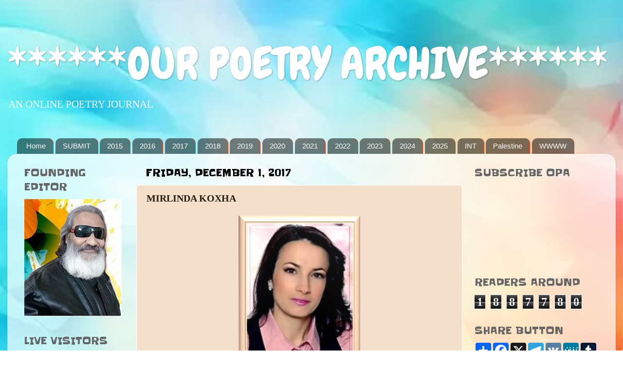

--- FILE ---
content_type: text/html; charset=UTF-8
request_url: https://ourpoetryarchive.blogspot.com/2017/12/mirlinda-koxha_96.html
body_size: 24821
content:
<!DOCTYPE html>
<html class='v2' dir='ltr' xmlns='http://www.w3.org/1999/xhtml' xmlns:b='http://www.google.com/2005/gml/b' xmlns:data='http://www.google.com/2005/gml/data' xmlns:expr='http://www.google.com/2005/gml/expr'>
<head>
<link href='https://www.blogger.com/static/v1/widgets/335934321-css_bundle_v2.css' rel='stylesheet' type='text/css'/>
<meta content='width=1100' name='viewport'/>
<meta content='text/html; charset=UTF-8' http-equiv='Content-Type'/>
<meta content='blogger' name='generator'/>
<link href='https://ourpoetryarchive.blogspot.com/favicon.ico' rel='icon' type='image/x-icon'/>
<link href='http://ourpoetryarchive.blogspot.com/2017/12/mirlinda-koxha_96.html' rel='canonical'/>
<link rel="alternate" type="application/atom+xml" title="******OUR POETRY ARCHIVE****** - Atom" href="https://ourpoetryarchive.blogspot.com/feeds/posts/default" />
<link rel="alternate" type="application/rss+xml" title="******OUR POETRY ARCHIVE****** - RSS" href="https://ourpoetryarchive.blogspot.com/feeds/posts/default?alt=rss" />
<link rel="service.post" type="application/atom+xml" title="******OUR POETRY ARCHIVE****** - Atom" href="https://www.blogger.com/feeds/2352835021458429394/posts/default" />

<link rel="alternate" type="application/atom+xml" title="******OUR POETRY ARCHIVE****** - Atom" href="https://ourpoetryarchive.blogspot.com/feeds/4593345834447459669/comments/default" />
<!--Can't find substitution for tag [blog.ieCssRetrofitLinks]-->
<link href='https://blogger.googleusercontent.com/img/b/R29vZ2xl/AVvXsEgrwUoIoaZen326RKdGlGua8V2Zx59bDO9cUDKFHRsecSK29NupuvN1mxXHIMZ4GduOBANkY_5_2-L8OLxFm67owF36o7kDHNNmE89zugHr3uIBMMpdX8x5QYdyQRi7BW6_hKVPKfWR4IRl/s1600/MIRLINDA+KOXHA+NEWES.png' rel='image_src'/>
<meta content='http://ourpoetryarchive.blogspot.com/2017/12/mirlinda-koxha_96.html' property='og:url'/>
<meta content='MIRLINDA KOXHA  ' property='og:title'/>
<meta content='     MIRLINDA KOXHA     COLL FOR THE LOVERS     As autumn leaves lieon  the ground.   I won&#39;t to sleep on the lukewarm....   the clutter sti...' property='og:description'/>
<meta content='https://blogger.googleusercontent.com/img/b/R29vZ2xl/AVvXsEgrwUoIoaZen326RKdGlGua8V2Zx59bDO9cUDKFHRsecSK29NupuvN1mxXHIMZ4GduOBANkY_5_2-L8OLxFm67owF36o7kDHNNmE89zugHr3uIBMMpdX8x5QYdyQRi7BW6_hKVPKfWR4IRl/w1200-h630-p-k-no-nu/MIRLINDA+KOXHA+NEWES.png' property='og:image'/>
<title>
******OUR POETRY ARCHIVE******: MIRLINDA KOXHA  
</title>
<!-- Go to www.addthis.com/dashboard to customize your tools -->
<script src='//s7.addthis.com/js/300/addthis_widget.js#pubid=ra-58f12a038acf807f' type='text/javascript'></script>
<style type='text/css'>@font-face{font-family:'Chewy';font-style:normal;font-weight:400;font-display:swap;src:url(//fonts.gstatic.com/s/chewy/v18/uK_94ruUb-k-wn52KjI9OPec.woff2)format('woff2');unicode-range:U+0000-00FF,U+0131,U+0152-0153,U+02BB-02BC,U+02C6,U+02DA,U+02DC,U+0304,U+0308,U+0329,U+2000-206F,U+20AC,U+2122,U+2191,U+2193,U+2212,U+2215,U+FEFF,U+FFFD;}@font-face{font-family:'Slackey';font-style:normal;font-weight:400;font-display:swap;src:url(//fonts.gstatic.com/s/slackey/v29/N0bV2SdQO-5yM0-dGlNQJPTVkdc.woff2)format('woff2');unicode-range:U+0000-00FF,U+0131,U+0152-0153,U+02BB-02BC,U+02C6,U+02DA,U+02DC,U+0304,U+0308,U+0329,U+2000-206F,U+20AC,U+2122,U+2191,U+2193,U+2212,U+2215,U+FEFF,U+FFFD;}</style>
<style id='page-skin-1' type='text/css'><!--
/*-----------------------------------------------
Blogger Template Style
Name:     Picture Window
Designer: Josh Peterson
URL:      www.noaesthetic.com
----------------------------------------------- */
/* Variable definitions
====================
<Variable name="keycolor" description="Main Color" type="color" default="#1a222a"/>
<Variable name="body.background" description="Body Background" type="background"
color="#ffffff" default="#111111 url(//themes.googleusercontent.com/image?id=1OACCYOE0-eoTRTfsBuX1NMN9nz599ufI1Jh0CggPFA_sK80AGkIr8pLtYRpNUKPmwtEa) repeat-x fixed top center"/>
<Group description="Page Text" selector="body">
<Variable name="body.font" description="Font" type="font"
default="normal normal 15px Arial, Tahoma, Helvetica, FreeSans, sans-serif"/>
<Variable name="body.text.color" description="Text Color" type="color" default="#333333"/>
</Group>
<Group description="Backgrounds" selector=".body-fauxcolumns-outer">
<Variable name="body.background.color" description="Outer Background" type="color" default="#296695"/>
<Variable name="header.background.color" description="Header Background" type="color" default="transparent"/>
<Variable name="post.background.color" description="Post Background" type="color" default="#ffffff"/>
</Group>
<Group description="Links" selector=".main-outer">
<Variable name="link.color" description="Link Color" type="color" default="#336699"/>
<Variable name="link.visited.color" description="Visited Color" type="color" default="#6699cc"/>
<Variable name="link.hover.color" description="Hover Color" type="color" default="#33aaff"/>
</Group>
<Group description="Blog Title" selector=".header h1">
<Variable name="header.font" description="Title Font" type="font"
default="normal normal 36px Arial, Tahoma, Helvetica, FreeSans, sans-serif"/>
<Variable name="header.text.color" description="Text Color" type="color" default="#ffffff" />
</Group>
<Group description="Tabs Text" selector=".tabs-inner .widget li a">
<Variable name="tabs.font" description="Font" type="font"
default="normal normal 15px Arial, Tahoma, Helvetica, FreeSans, sans-serif"/>
<Variable name="tabs.text.color" description="Text Color" type="color" default="#ffffff"/>
<Variable name="tabs.selected.text.color" description="Selected Color" type="color" default="#791900"/>
</Group>
<Group description="Tabs Background" selector=".tabs-outer .PageList">
<Variable name="tabs.background.color" description="Background Color" type="color" default="transparent"/>
<Variable name="tabs.selected.background.color" description="Selected Color" type="color" default="transparent"/>
<Variable name="tabs.separator.color" description="Separator Color" type="color" default="transparent"/>
</Group>
<Group description="Post Title" selector="h3.post-title, .comments h4">
<Variable name="post.title.font" description="Title Font" type="font"
default="normal normal 18px Arial, Tahoma, Helvetica, FreeSans, sans-serif"/>
</Group>
<Group description="Date Header" selector=".date-header">
<Variable name="date.header.color" description="Text Color" type="color" default="#281c07"/>
</Group>
<Group description="Post" selector=".post">
<Variable name="post.footer.text.color" description="Footer Text Color" type="color" default="#999999"/>
<Variable name="post.border.color" description="Border Color" type="color" default="#dddddd"/>
</Group>
<Group description="Gadgets" selector="h2">
<Variable name="widget.title.font" description="Title Font" type="font"
default="bold normal 13px Arial, Tahoma, Helvetica, FreeSans, sans-serif"/>
<Variable name="widget.title.text.color" description="Title Color" type="color" default="#888888"/>
</Group>
<Group description="Footer" selector=".footer-outer">
<Variable name="footer.text.color" description="Text Color" type="color" default="#cccccc"/>
<Variable name="footer.widget.title.text.color" description="Gadget Title Color" type="color" default="#aaaaaa"/>
</Group>
<Group description="Footer Links" selector=".footer-outer">
<Variable name="footer.link.color" description="Link Color" type="color" default="#99ccee"/>
<Variable name="footer.link.visited.color" description="Visited Color" type="color" default="#77aaee"/>
<Variable name="footer.link.hover.color" description="Hover Color" type="color" default="#33aaff"/>
</Group>
<Variable name="content.margin" description="Content Margin Top" type="length" default="20px" min="0" max="100px"/>
<Variable name="content.padding" description="Content Padding" type="length" default="0" min="0" max="100px"/>
<Variable name="content.background" description="Content Background" type="background"
default="transparent none repeat scroll top left"/>
<Variable name="content.border.radius" description="Content Border Radius" type="length" default="0" min="0" max="100px"/>
<Variable name="content.shadow.spread" description="Content Shadow Spread" type="length" default="0" min="0" max="100px"/>
<Variable name="header.padding" description="Header Padding" type="length" default="0" min="0" max="100px"/>
<Variable name="header.background.gradient" description="Header Gradient" type="url"
default="none"/>
<Variable name="header.border.radius" description="Header Border Radius" type="length" default="0" min="0" max="100px"/>
<Variable name="main.border.radius.top" description="Main Border Radius" type="length" default="20px" min="0" max="100px"/>
<Variable name="footer.border.radius.top" description="Footer Border Radius Top" type="length" default="0" min="0" max="100px"/>
<Variable name="footer.border.radius.bottom" description="Footer Border Radius Bottom" type="length" default="20px" min="0" max="100px"/>
<Variable name="region.shadow.spread" description="Main and Footer Shadow Spread" type="length" default="3px" min="0" max="100px"/>
<Variable name="region.shadow.offset" description="Main and Footer Shadow Offset" type="length" default="1px" min="-50px" max="50px"/>
<Variable name="tabs.background.gradient" description="Tab Background Gradient" type="url" default="none"/>
<Variable name="tab.selected.background.gradient" description="Selected Tab Background" type="url"
default="url(https://resources.blogblog.com/blogblog/data/1kt/transparent/white80.png)"/>
<Variable name="tab.background" description="Tab Background" type="background"
default="transparent url(https://resources.blogblog.com/blogblog/data/1kt/transparent/black50.png) repeat scroll top left"/>
<Variable name="tab.border.radius" description="Tab Border Radius" type="length" default="10px" min="0" max="100px"/>
<Variable name="tab.first.border.radius" description="First Tab Border Radius" type="length" default="10px" min="0" max="100px"/>
<Variable name="tabs.border.radius" description="Tabs Border Radius" type="length" default="0" min="0" max="100px"/>
<Variable name="tabs.spacing" description="Tab Spacing" type="length" default=".25em" min="0" max="10em"/>
<Variable name="tabs.margin.bottom" description="Tab Margin Bottom" type="length" default="0" min="0" max="100px"/>
<Variable name="tabs.margin.sides" description="Tab Margin Sides" type="length" default="20px" min="0" max="100px"/>
<Variable name="main.background" description="Main Background" type="background"
default="transparent url(https://resources.blogblog.com/blogblog/data/1kt/transparent/white80.png) repeat scroll top left"/>
<Variable name="main.padding.sides" description="Main Padding Sides" type="length" default="20px" min="0" max="100px"/>
<Variable name="footer.background" description="Footer Background" type="background"
default="transparent url(https://resources.blogblog.com/blogblog/data/1kt/transparent/black50.png) repeat scroll top left"/>
<Variable name="post.margin.sides" description="Post Margin Sides" type="length" default="-20px" min="-50px" max="50px"/>
<Variable name="post.border.radius" description="Post Border Radius" type="length" default="5px" min="0" max="100px"/>
<Variable name="widget.title.text.transform" description="Widget Title Text Transform" type="string" default="uppercase"/>
<Variable name="mobile.background.overlay" description="Mobile Background Overlay" type="string"
default="transparent none repeat scroll top left"/>
<Variable name="startSide" description="Side where text starts in blog language" type="automatic" default="left"/>
<Variable name="endSide" description="Side where text ends in blog language" type="automatic" default="right"/>
*/
/* Content
----------------------------------------------- */
body {
font: normal normal 18px Georgia, Utopia, 'Palatino Linotype', Palatino, serif;
color: #281c07;
background: #ffffff url(https://blogger.googleusercontent.com/img/a/AVvXsEgXKTr9OhFa_V4eZ_-Ncfy-81ZWKEkK47oWG8NsL4y4n2BnFLEzv2y7RCrxx-r4Qe9IzDlNK0oagd_QZEPMwhJeEWGd7X_Jzv5sIyWmS5Z1DEl3U56E1KHeYItaO05LOLYh_ahYeVwZyDCW7Ng9y5vWbGqUYgegcwKKBDaTYpSy9Bycy7wVMtDBI9jj6qPM=s1600) repeat fixed top right;
}
html body .region-inner {
min-width: 0;
max-width: 100%;
width: auto;
}
.content-outer {
font-size: 90%;
}
a:link {
text-decoration:none;
color: #791900;
}
a:visited {
text-decoration:none;
color: #3200ff;
}
a:hover {
text-decoration:underline;
color: #f03a08;
}
.content-outer {
background: transparent none repeat scroll top left;
-moz-border-radius: 0;
-webkit-border-radius: 0;
-goog-ms-border-radius: 0;
border-radius: 0;
-moz-box-shadow: 0 0 0 rgba(0, 0, 0, .15);
-webkit-box-shadow: 0 0 0 rgba(0, 0, 0, .15);
-goog-ms-box-shadow: 0 0 0 rgba(0, 0, 0, .15);
box-shadow: 0 0 0 rgba(0, 0, 0, .15);
margin: 20px auto;
}
.content-inner {
padding: 0;
}
/* Header
----------------------------------------------- */
.header-outer {
background: transparent none repeat-x scroll top left;
_background-image: none;
color: #ffffff;
-moz-border-radius: 0;
-webkit-border-radius: 0;
-goog-ms-border-radius: 0;
border-radius: 0;
}
.Header img, .Header #header-inner {
-moz-border-radius: 0;
-webkit-border-radius: 0;
-goog-ms-border-radius: 0;
border-radius: 0;
}
.header-inner .Header .titlewrapper,
.header-inner .Header .descriptionwrapper {
padding-left: 0;
padding-right: 0;
}
.Header h1 {
font: normal normal 90px Chewy;
text-shadow: 1px 1px 3px rgba(0, 0, 0, 0.3);
}
.Header h1 a {
color: #ffffff;
}
.Header .description {
font-size: 130%;
}
/* Tabs
----------------------------------------------- */
.tabs-inner {
margin: .5em 20px 0;
padding: 0;
}
.tabs-inner .section {
margin: 0;
}
.tabs-inner .widget ul {
padding: 0;
background: transparent none repeat scroll bottom;
-moz-border-radius: 0;
-webkit-border-radius: 0;
-goog-ms-border-radius: 0;
border-radius: 0;
}
.tabs-inner .widget li {
border: none;
}
.tabs-inner .widget li a {
display: inline-block;
padding: .5em 1em;
margin-right: .25em;
color: #ffffff;
font: normal normal 15px Arial, Tahoma, Helvetica, FreeSans, sans-serif;
-moz-border-radius: 10px 10px 0 0;
-webkit-border-top-left-radius: 10px;
-webkit-border-top-right-radius: 10px;
-goog-ms-border-radius: 10px 10px 0 0;
border-radius: 10px 10px 0 0;
background: transparent url(https://www.blogblog.com/1kt/transparent/black50.png) repeat scroll top left;
border-right: 1px solid #ff3100;
}
.tabs-inner .widget li:first-child a {
padding-left: 1.25em;
-moz-border-radius-topleft: 10px;
-moz-border-radius-bottomleft: 0;
-webkit-border-top-left-radius: 10px;
-webkit-border-bottom-left-radius: 0;
-goog-ms-border-top-left-radius: 10px;
-goog-ms-border-bottom-left-radius: 0;
border-top-left-radius: 10px;
border-bottom-left-radius: 0;
}
.tabs-inner .widget li.selected a,
.tabs-inner .widget li a:hover {
position: relative;
z-index: 1;
background: #f03a08 url(https://www.blogblog.com/1kt/transparent/white80.png) repeat scroll bottom;
color: #000000;
-moz-box-shadow: 0 0 3px rgba(0, 0, 0, .15);
-webkit-box-shadow: 0 0 3px rgba(0, 0, 0, .15);
-goog-ms-box-shadow: 0 0 3px rgba(0, 0, 0, .15);
box-shadow: 0 0 3px rgba(0, 0, 0, .15);
}
/* Headings
----------------------------------------------- */
h2 {
font: normal normal 20px Slackey;
text-transform: uppercase;
color: #666666;
margin: .5em 0;
}
/* Main
----------------------------------------------- */
.main-outer {
background: transparent url(https://www.blogblog.com/1kt/transparent/white80.png) repeat scroll top left;
-moz-border-radius: 20px 20px 0 0;
-webkit-border-top-left-radius: 20px;
-webkit-border-top-right-radius: 20px;
-webkit-border-bottom-left-radius: 0;
-webkit-border-bottom-right-radius: 0;
-goog-ms-border-radius: 20px 20px 0 0;
border-radius: 20px 20px 0 0;
-moz-box-shadow: 0 1px 3px rgba(0, 0, 0, .15);
-webkit-box-shadow: 0 1px 3px rgba(0, 0, 0, .15);
-goog-ms-box-shadow: 0 1px 3px rgba(0, 0, 0, .15);
box-shadow: 0 1px 3px rgba(0, 0, 0, .15);
}
.main-inner {
padding: 15px 20px 20px;
}
.main-inner .column-center-inner {
padding: 0 0;
}
.main-inner .column-left-inner {
padding-left: 0;
}
.main-inner .column-right-inner {
padding-right: 0;
}
/* Posts
----------------------------------------------- */
h3.post-title {
margin: 0;
font: normal bold 20px Georgia, Utopia, 'Palatino Linotype', Palatino, serif;
}
.comments h4 {
margin: 1em 0 0;
font: normal bold 20px Georgia, Utopia, 'Palatino Linotype', Palatino, serif;
}
.date-header span {
color: #000000;
}
.post-outer {
background-color: #f4dfcc;
border: solid 1px #ffffff;
-moz-border-radius: 5px;
-webkit-border-radius: 5px;
border-radius: 5px;
-goog-ms-border-radius: 5px;
padding: 15px 20px;
margin: 0 -20px 20px;
}
.post-body {
line-height: 1.2;
font-size: 110%;
position: relative;
}
.post-header {
margin: 0 0 1.5em;
color: #ff3200;
line-height: 1.0;
}
.post-footer {
margin: .5em 0 0;
color: #ff3200;
line-height: 1.0;
}
#blog-pager {
font-size: 120%
}
#comments .comment-author {
padding-top: 1.5em;
border-top: dashed 1px #ccc;
border-top: dashed 1px rgba(128, 128, 128, .5);
background-position: 0 1.5em;
}
#comments .comment-author:first-child {
padding-top: 0;
border-top: none;
}
.avatar-image-container {
margin: .2em 0 0;
}
/* Comments
----------------------------------------------- */
.comments .comments-content .icon.blog-author {
background-repeat: no-repeat;
background-image: url([data-uri]);
}
.comments .comments-content .loadmore a {
border-top: 1px solid #f03a08;
border-bottom: 1px solid #f03a08;
}
.comments .continue {
border-top: 2px solid #f03a08;
}
/* Widgets
----------------------------------------------- */
.widget ul, .widget #ArchiveList ul.flat {
padding: 0;
list-style: none;
}
.widget ul li, .widget #ArchiveList ul.flat li {
border-top: dashed 1px #ccc;
border-top: dashed 1px rgba(128, 128, 128, .5);
}
.widget ul li:first-child, .widget #ArchiveList ul.flat li:first-child {
border-top: none;
}
.widget .post-body ul {
list-style: disc;
}
.widget .post-body ul li {
border: none;
}
/* Footer
----------------------------------------------- */
.footer-outer {
color:#ffffff;
background: transparent url(https://www.blogblog.com/1kt/transparent/black50.png) repeat scroll top left;
-moz-border-radius: 0 0 20px 20px;
-webkit-border-top-left-radius: 0;
-webkit-border-top-right-radius: 0;
-webkit-border-bottom-left-radius: 20px;
-webkit-border-bottom-right-radius: 20px;
-goog-ms-border-radius: 0 0 20px 20px;
border-radius: 0 0 20px 20px;
-moz-box-shadow: 0 1px 3px rgba(0, 0, 0, .15);
-webkit-box-shadow: 0 1px 3px rgba(0, 0, 0, .15);
-goog-ms-box-shadow: 0 1px 3px rgba(0, 0, 0, .15);
box-shadow: 0 1px 3px rgba(0, 0, 0, .15);
}
.footer-inner {
padding: 10px 20px 20px;
}
.footer-outer a {
color: #cccccc;
}
.footer-outer a:visited {
color: #999999;
}
.footer-outer a:hover {
color: #999999;
}
.footer-outer .widget h2 {
color: #cccccc;
}
/* Mobile
----------------------------------------------- */
html body.mobile {
height: auto;
}
html body.mobile {
min-height: 480px;
background-size: 100% auto;
}
.mobile .body-fauxcolumn-outer {
background: transparent none repeat scroll top left;
}
html .mobile .mobile-date-outer, html .mobile .blog-pager {
border-bottom: none;
background: transparent url(https://www.blogblog.com/1kt/transparent/white80.png) repeat scroll top left;
margin-bottom: 10px;
}
.mobile .date-outer {
background: transparent url(https://www.blogblog.com/1kt/transparent/white80.png) repeat scroll top left;
}
.mobile .header-outer, .mobile .main-outer,
.mobile .post-outer, .mobile .footer-outer {
-moz-border-radius: 0;
-webkit-border-radius: 0;
-goog-ms-border-radius: 0;
border-radius: 0;
}
.mobile .content-outer,
.mobile .main-outer,
.mobile .post-outer {
background: inherit;
border: none;
}
.mobile .content-outer {
font-size: 100%;
}
.mobile-link-button {
background-color: #791900;
}
.mobile-link-button a:link, .mobile-link-button a:visited {
color: #f4dfcc;
}
.mobile-index-contents {
color: #281c07;
}
.mobile .tabs-inner .PageList .widget-content {
background: #f03a08 url(https://www.blogblog.com/1kt/transparent/white80.png) repeat scroll bottom;
color: #000000;
}
.mobile .tabs-inner .PageList .widget-content .pagelist-arrow {
border-left: 1px solid #ff3100;
}

--></style>
<style id='template-skin-1' type='text/css'><!--
body {
min-width: 1250px;
}
.content-outer, .content-fauxcolumn-outer, .region-inner {
min-width: 1250px;
max-width: 1250px;
_width: 1250px;
}
.main-inner .columns {
padding-left: 250px;
padding-right: 300px;
}
.main-inner .fauxcolumn-center-outer {
left: 250px;
right: 300px;
/* IE6 does not respect left and right together */
_width: expression(this.parentNode.offsetWidth -
parseInt("250px") -
parseInt("300px") + 'px');
}
.main-inner .fauxcolumn-left-outer {
width: 250px;
}
.main-inner .fauxcolumn-right-outer {
width: 300px;
}
.main-inner .column-left-outer {
width: 250px;
right: 100%;
margin-left: -250px;
}
.main-inner .column-right-outer {
width: 300px;
margin-right: -300px;
}
#layout {
min-width: 0;
}
#layout .content-outer {
min-width: 0;
width: 800px;
}
#layout .region-inner {
min-width: 0;
width: auto;
}
body#layout div.add_widget {
padding: 8px;
}
body#layout div.add_widget a {
margin-left: 32px;
}
--></style>
<link href='https://www.blogger.com/dyn-css/authorization.css?targetBlogID=2352835021458429394&amp;zx=bc894a7d-36e0-45e8-8676-400387de20c8' media='none' onload='if(media!=&#39;all&#39;)media=&#39;all&#39;' rel='stylesheet'/><noscript><link href='https://www.blogger.com/dyn-css/authorization.css?targetBlogID=2352835021458429394&amp;zx=bc894a7d-36e0-45e8-8676-400387de20c8' rel='stylesheet'/></noscript>
<meta name='google-adsense-platform-account' content='ca-host-pub-1556223355139109'/>
<meta name='google-adsense-platform-domain' content='blogspot.com'/>

</head>
<body class='loading'>
<div class='navbar no-items section' id='navbar' name='Navbar'>
</div>
<div class='body-fauxcolumns'>
<div class='fauxcolumn-outer body-fauxcolumn-outer'>
<div class='cap-top'>
<div class='cap-left'></div>
<div class='cap-right'></div>
</div>
<div class='fauxborder-left'>
<div class='fauxborder-right'></div>
<div class='fauxcolumn-inner'>
</div>
</div>
<div class='cap-bottom'>
<div class='cap-left'></div>
<div class='cap-right'></div>
</div>
</div>
</div>
<div class='content'>
<div class='content-fauxcolumns'>
<div class='fauxcolumn-outer content-fauxcolumn-outer'>
<div class='cap-top'>
<div class='cap-left'></div>
<div class='cap-right'></div>
</div>
<div class='fauxborder-left'>
<div class='fauxborder-right'></div>
<div class='fauxcolumn-inner'>
</div>
</div>
<div class='cap-bottom'>
<div class='cap-left'></div>
<div class='cap-right'></div>
</div>
</div>
</div>
<div class='content-outer'>
<div class='content-cap-top cap-top'>
<div class='cap-left'></div>
<div class='cap-right'></div>
</div>
<div class='fauxborder-left content-fauxborder-left'>
<div class='fauxborder-right content-fauxborder-right'></div>
<div class='content-inner'>
<header>
<div class='header-outer'>
<div class='header-cap-top cap-top'>
<div class='cap-left'></div>
<div class='cap-right'></div>
</div>
<div class='fauxborder-left header-fauxborder-left'>
<div class='fauxborder-right header-fauxborder-right'></div>
<div class='region-inner header-inner'>
<div class='header section' id='header' name='Header'><div class='widget Header' data-version='1' id='Header1'>
<div id='header-inner'>
<div class='titlewrapper'>
<h1 class='title'>
<a href='https://ourpoetryarchive.blogspot.com/'>
******OUR POETRY ARCHIVE******
</a>
</h1>
</div>
<div class='descriptionwrapper'>
<p class='description'>
<span>
AN ONLINE POETRY JOURNAL
</span>
</p>
</div>
</div>
</div></div>
</div>
</div>
<div class='header-cap-bottom cap-bottom'>
<div class='cap-left'></div>
<div class='cap-right'></div>
</div>
</div>
</header>
<div class='tabs-outer'>
<div class='tabs-cap-top cap-top'>
<div class='cap-left'></div>
<div class='cap-right'></div>
</div>
<div class='fauxborder-left tabs-fauxborder-left'>
<div class='fauxborder-right tabs-fauxborder-right'></div>
<div class='region-inner tabs-inner'>
<div class='tabs no-items section' id='crosscol' name='Cross-Column'></div>
<div class='tabs section' id='crosscol-overflow' name='Cross-Column 2'><div class='widget PageList' data-version='1' id='PageList1'>
<h2>
Pages
</h2>
<div class='widget-content'>
<ul>
<li>
<a href='https://ourpoetryarchive.blogspot.com/'>
Home
</a>
</li>
<li>
<a href='https://ourpoetryarchive.blogspot.com/p/submission-rules.html'>
SUBMIT
</a>
</li>
<li>
<a href='http://anthologyofpeacepoetry.blogspot.in/'>
2015
</a>
</li>
<li>
<a href='https://poetryagainstracism.blogspot.in/'>
2016
</a>
</li>
<li>
<a href='http://anthologyofcontemporarywomenspoetry.blogspot.in/'>
2017
</a>
</li>
<li>
<a href='http://opaspiritualpoetry.blogspot.com'>
2018
</a>
</li>
<li>
<a href='https://anthologyfive.blogspot.com'>
2019
</a>
</li>
<li>
<a href='https://opastrivingforsurvival.blogspot.com/'>
2020
</a>
</li>
<li>
<a href='https://opaanthologymidnightmoments.blogspot.com/'>
2021
</a>
</li>
<li>
<a href='https://bridgestotomorrow.wordpress.com'>
2022
</a>
</li>
<li>
<a href='https://opayearbook2023.wordpress.com'>
2023
</a>
</li>
<li>
<a href='https://farewelltowar.wordpress.com'>
2024
</a>
</li>
<li>
<a href='https://opayearbook2025.wordpress.com/'>
2025
</a>
</li>
<li>
<a href='https://opainternational.wordpress.com'>
INT
</a>
</li>
<li>
<a href='https://poemsforpalestine.wordpress.com'>
Palestine
</a>
</li>
<li>
<a href='https://worldwidewriterweb.wordpress.com'>
WWWW
</a>
</li>
</ul>
<div class='clear'></div>
</div>
</div></div>
</div>
</div>
<div class='tabs-cap-bottom cap-bottom'>
<div class='cap-left'></div>
<div class='cap-right'></div>
</div>
</div>
<div class='main-outer'>
<div class='main-cap-top cap-top'>
<div class='cap-left'></div>
<div class='cap-right'></div>
</div>
<div class='fauxborder-left main-fauxborder-left'>
<div class='fauxborder-right main-fauxborder-right'></div>
<div class='region-inner main-inner'>
<div class='columns fauxcolumns'>
<div class='fauxcolumn-outer fauxcolumn-center-outer'>
<div class='cap-top'>
<div class='cap-left'></div>
<div class='cap-right'></div>
</div>
<div class='fauxborder-left'>
<div class='fauxborder-right'></div>
<div class='fauxcolumn-inner'>
</div>
</div>
<div class='cap-bottom'>
<div class='cap-left'></div>
<div class='cap-right'></div>
</div>
</div>
<div class='fauxcolumn-outer fauxcolumn-left-outer'>
<div class='cap-top'>
<div class='cap-left'></div>
<div class='cap-right'></div>
</div>
<div class='fauxborder-left'>
<div class='fauxborder-right'></div>
<div class='fauxcolumn-inner'>
</div>
</div>
<div class='cap-bottom'>
<div class='cap-left'></div>
<div class='cap-right'></div>
</div>
</div>
<div class='fauxcolumn-outer fauxcolumn-right-outer'>
<div class='cap-top'>
<div class='cap-left'></div>
<div class='cap-right'></div>
</div>
<div class='fauxborder-left'>
<div class='fauxborder-right'></div>
<div class='fauxcolumn-inner'>
</div>
</div>
<div class='cap-bottom'>
<div class='cap-left'></div>
<div class='cap-right'></div>
</div>
</div>
<!-- corrects IE6 width calculation -->
<div class='columns-inner'>
<div class='column-center-outer'>
<div class='column-center-inner'>
<div class='main section' id='main' name='Main'><div class='widget Blog' data-version='1' id='Blog1'>
<div class='blog-posts hfeed'>

                                        <div class="date-outer">
                                      
<h2 class='date-header'>
<span>
Friday, December 1, 2017
</span>
</h2>

                                        <div class="date-posts">
                                      
<div class='post-outer'>
<div class='post hentry uncustomized-post-template' itemprop='blogPost' itemscope='itemscope' itemtype='http://schema.org/BlogPosting'>
<meta content='https://blogger.googleusercontent.com/img/b/R29vZ2xl/AVvXsEgrwUoIoaZen326RKdGlGua8V2Zx59bDO9cUDKFHRsecSK29NupuvN1mxXHIMZ4GduOBANkY_5_2-L8OLxFm67owF36o7kDHNNmE89zugHr3uIBMMpdX8x5QYdyQRi7BW6_hKVPKfWR4IRl/s1600/MIRLINDA+KOXHA+NEWES.png' itemprop='image_url'/>
<meta content='2352835021458429394' itemprop='blogId'/>
<meta content='4593345834447459669' itemprop='postId'/>
<a name='4593345834447459669'></a>
<h3 class='post-title entry-title' itemprop='name'>
MIRLINDA KOXHA  
</h3>
<div class='post-header'>
<div class='post-header-line-1'></div>
</div>
<div class='post-body entry-content' id='post-body-4593345834447459669' itemprop='description articleBody'>
<div dir="ltr" style="text-align: left;" trbidi="on">
<div class="separator" style="clear: both; text-align: center;">
<a href="https://blogger.googleusercontent.com/img/b/R29vZ2xl/AVvXsEgrwUoIoaZen326RKdGlGua8V2Zx59bDO9cUDKFHRsecSK29NupuvN1mxXHIMZ4GduOBANkY_5_2-L8OLxFm67owF36o7kDHNNmE89zugHr3uIBMMpdX8x5QYdyQRi7BW6_hKVPKfWR4IRl/s1600/MIRLINDA+KOXHA+NEWES.png" imageanchor="1" style="margin-left: 1em; margin-right: 1em;"><img border="0" data-original-height="300" data-original-width="250" src="https://blogger.googleusercontent.com/img/b/R29vZ2xl/AVvXsEgrwUoIoaZen326RKdGlGua8V2Zx59bDO9cUDKFHRsecSK29NupuvN1mxXHIMZ4GduOBANkY_5_2-L8OLxFm67owF36o7kDHNNmE89zugHr3uIBMMpdX8x5QYdyQRi7BW6_hKVPKfWR4IRl/s1600/MIRLINDA+KOXHA+NEWES.png" /></a></div>
<br />
<div align="center" class="MsoNormal" style="text-align: center;">
<span lang="EN-US" style="color: red; font-family: Stencil; font-size: 48.0pt;">MIRLINDA KOXHA <o:p></o:p></span></div>
<div align="center" class="MsoNormal" style="text-align: center;">
<br /></div>
<div align="center" class="MsoNormal" style="text-align: center;">
<u><span lang="EN-US" style="color: #984806; font-family: &quot;Bernard MT Condensed&quot;,&quot;serif&quot;; font-size: 28.0pt; mso-themecolor: accent6; mso-themeshade: 128;">COLL FOR THE LOVERS<o:p></o:p></span></u></div>
<div align="center" class="MsoNormal" style="text-align: center;">
<br /></div>
<div align="center" class="MsoNormal" style="text-align: center;">
<span lang="EN-US" style="font-family: Aladin; font-size: 16.0pt;">As autumn leaves lieon&nbsp; the ground.<o:p></o:p></span></div>
<div align="center" class="MsoNormal" style="text-align: center;">
<span lang="EN-US" style="font-family: Aladin; font-size: 16.0pt;">I won't to sleep on the
lukewarm....<o:p></o:p></span></div>
<div align="center" class="MsoNormal" style="text-align: center;">
<span lang="EN-US" style="font-family: Aladin; font-size: 16.0pt;">the clutter stinks with fire.<o:p></o:p></span></div>
<div align="center" class="MsoNormal" style="text-align: center;">
<span lang="EN-US" style="font-family: Aladin; font-size: 16.0pt;">To day i am writing from the bottom
of the soul!<o:p></o:p></span></div>
<div align="center" class="MsoNormal" style="text-align: center;">
<span lang="EN-US" style="font-family: Aladin; font-size: 16.0pt;">February adorned completely<o:p></o:p></span></div>
<div align="center" class="MsoNormal" style="text-align: center;">
<span lang="EN-US" style="font-family: Aladin; font-size: 16.0pt;">With heort ond words, images<o:p></o:p></span></div>
<div align="center" class="MsoNormal" style="text-align: center;">
<span lang="EN-US" style="font-family: Aladin; font-size: 16.0pt;">With red robe.....<o:p></o:p></span></div>
<div align="center" class="MsoNormal" style="text-align: center;">
<span lang="EN-US" style="font-family: Aladin; font-size: 16.0pt;">They also require a day<o:p></o:p></span></div>
<div align="center" class="MsoNormal" style="text-align: center;">
<span lang="EN-US" style="font-family: Aladin; font-size: 16.0pt;">To beautify the warld,<o:p></o:p></span></div>
<div align="center" class="MsoNormal" style="text-align: center;">
<span lang="EN-US" style="font-family: Aladin; font-size: 16.0pt;">Just for a day to love...<o:p></o:p></span></div>
<div align="center" class="MsoNormal" style="text-align: center;">
<span lang="EN-US" style="font-family: Aladin; font-size: 16.0pt;">even though somebody with a lump<o:p></o:p></span></div>
<div align="center" class="MsoNormal" style="text-align: center;">
<span lang="EN-US" style="font-family: Aladin; font-size: 16.0pt;">of fever.<o:p></o:p></span></div>
<div align="center" class="MsoNormal" style="text-align: center;">
<span lang="EN-US" style="font-family: Aladin; font-size: 16.0pt;">To a waken the feeling of love<o:p></o:p></span></div>
<div align="center" class="MsoNormal" style="text-align: center;">
<span lang="EN-US" style="font-family: Aladin; font-size: 16.0pt;">Forever...<o:p></o:p></span></div>
<div align="center" class="MsoNormal" style="text-align: center;">
<span lang="EN-US" style="font-family: Aladin; font-size: 16.0pt;">Can not stand this<o:p></o:p></span></div>
<div align="center" class="MsoNormal" style="text-align: center;">
<span lang="EN-US" style="font-family: Aladin; font-size: 16.0pt;">beauti ful leaf.<o:p></o:p></span></div>
<div align="center" class="MsoNormal" style="text-align: center;">
<span lang="EN-US" style="font-family: Aladin; font-size: 16.0pt;">Now this completely dried sound.<o:p></o:p></span></div>
<div align="center" class="MsoNormal" style="text-align: center;">
<span lang="EN-US" style="font-family: Aladin; font-size: 16.0pt;">Form your Sights or world,<o:p></o:p></span></div>
<div align="center" class="MsoNormal" style="text-align: center;">
<span lang="EN-US" style="font-family: Aladin; font-size: 16.0pt;">These sensations disconn<o:p></o:p></span></div>
<div align="center" class="MsoNormal" style="text-align: center;">
<span lang="EN-US" style="font-family: Aladin; font-size: 16.0pt;">E cted from myself....<o:p></o:p></span></div>
<div align="center" class="MsoNormal" style="text-align: center;">
<span lang="EN-US" style="font-family: Aladin; font-size: 16.0pt;">The female feeling strikes<o:p></o:p></span></div>
<div align="center" class="MsoNormal" style="text-align: center;">
<span lang="EN-US" style="font-family: Aladin; font-size: 16.0pt;">hard<o:p></o:p></span></div>
<div align="center" class="MsoNormal" style="text-align: center;">
<span lang="EN-US" style="font-family: Aladin; font-size: 16.0pt;">Aver these ...!<o:p></o:p></span></div>
<div align="center" class="MsoNormal" style="text-align: center;">
<span lang="EN-US" style="font-family: Aladin; font-size: 16.0pt;">Repetition always<o:p></o:p></span></div>
<div align="center" class="MsoNormal" style="text-align: center;">
<span lang="EN-US" style="font-family: Aladin; font-size: 16.0pt;">On the male side..<o:p></o:p></span></div>
<div align="center" class="MsoNormal" style="text-align: center;">
<span lang="EN-US" style="font-family: Aladin; font-size: 16.0pt;">'You like me ,you like me'<o:p></o:p></span></div>
<div align="center" class="MsoNormal" style="text-align: center;">
<span lang="EN-US" style="font-family: Aladin; font-size: 16.0pt;">I won't to uproot this word,<o:p></o:p></span></div>
<div align="center" class="MsoNormal" style="text-align: center;">
<span lang="EN-US" style="font-family: Aladin; font-size: 16.0pt;">From my fading heort!<o:p></o:p></span></div>
<div align="center" class="MsoNormal" style="text-align: center;">
<br /></div>
<div align="center" class="MsoNormal" style="text-align: center;">
<br /></div>
<div align="center" class="MsoNormal" style="text-align: center;">
<br /></div>
<div align="center" class="MsoNormal" style="text-align: center;">
<br /></div>
<div align="center" class="MsoNormal" style="text-align: center;">
<br /></div>
<div align="center" class="MsoNormal" style="text-align: center;">
<br /></div>
<div align="center" class="MsoNormal" style="text-align: center;">
<u><span lang="EN-US" style="color: #984806; font-family: &quot;Bernard MT Condensed&quot;,&quot;serif&quot;; font-size: 28.0pt; mso-themecolor: accent6; mso-themeshade: 128;">MIRACLES<o:p></o:p></span></u></div>
<div align="center" class="MsoNormal" style="text-align: center;">
<br /></div>
<div align="center" class="MsoNormal" style="text-align: center;">
<span lang="EN-US" style="font-family: Aladin; font-size: 16.0pt;">On the vase moved,<o:p></o:p></span></div>
<div align="center" class="MsoNormal" style="text-align: center;">
<span lang="EN-US" style="font-family: Aladin; font-size: 16.0pt;">I waved my hand<o:p></o:p></span></div>
<div align="center" class="MsoNormal" style="text-align: center;">
<span lang="EN-US" style="font-family: Aladin; font-size: 16.0pt;">and courageous<o:p></o:p></span></div>
<div align="center" class="MsoNormal" style="text-align: center;">
<span lang="EN-US" style="font-family: Aladin; font-size: 16.0pt;">hand embroidered,<o:p></o:p></span></div>
<div align="center" class="MsoNormal" style="text-align: center;">
<span lang="EN-US" style="font-family: Aladin; font-size: 16.0pt;">In mind, I started to squeeze ...<o:p></o:p></span></div>
<div align="center" class="MsoNormal" style="text-align: center;">
<span lang="EN-US" style="font-family: Aladin; font-size: 16.0pt;">Three verses on business,<o:p></o:p></span></div>
<div align="center" class="MsoNormal" style="text-align: center;">
<span lang="EN-US" style="font-family: Aladin; font-size: 16.0pt;">where they were hiding<o:p></o:p></span></div>
<div align="center" class="MsoNormal" style="text-align: center;">
<span lang="EN-US" style="font-family: Aladin; font-size: 16.0pt;">in the fabulous "oasis"
...<o:p></o:p></span></div>
<div align="center" class="MsoNormal" style="text-align: center;">
<span lang="EN-US" style="font-family: Aladin; font-size: 16.0pt;">The miracles continued,<o:p></o:p></span></div>
<div align="center" class="MsoNormal" style="text-align: center;">
<span lang="EN-US" style="font-family: Aladin; font-size: 16.0pt;">nice to spill:<o:p></o:p></span></div>
<div align="center" class="MsoNormal" style="text-align: center;">
<span lang="EN-US" style="font-family: Aladin; font-size: 16.0pt;">"At the edge of the star ...<o:p></o:p></span></div>
<div align="center" class="MsoNormal" style="text-align: center;">
<span lang="EN-US" style="font-family: Aladin; font-size: 16.0pt;">enchanted by the forest ...<o:p></o:p></span></div>
<div align="center" class="MsoNormal" style="text-align: center;">
<span lang="EN-US" style="font-family: Aladin; font-size: 16.0pt;">a whole nature ... ".<o:p></o:p></span></div>
<div align="center" class="MsoNormal" style="text-align: center;">
<span lang="EN-US" style="font-family: Aladin; font-size: 16.0pt;">I thought I forgot<o:p></o:p></span></div>
<div align="center" class="MsoNormal" style="text-align: center;">
<span lang="EN-US" style="font-family: Aladin; font-size: 16.0pt;">since I started ...<o:p></o:p></span></div>
<div align="center" class="MsoNormal" style="text-align: center;">
<span lang="EN-US" style="font-family: Aladin; font-size: 16.0pt;">A voice was released to me,<o:p></o:p></span></div>
<div align="center" class="MsoNormal" style="text-align: center;">
<span lang="EN-US" style="font-family: Aladin; font-size: 16.0pt;">deep somewhere in me, ...<o:p></o:p></span></div>
<div align="center" class="MsoNormal" style="text-align: center;">
<span lang="EN-US" style="font-family: Aladin; font-size: 16.0pt;">The miracle began,<o:p></o:p></span></div>
<div align="center" class="MsoNormal" style="text-align: center;">
<span lang="EN-US" style="font-family: Aladin; font-size: 16.0pt;">Started the miracle, ...<o:p></o:p></span></div>
<div align="center" class="MsoNormal" style="text-align: center;">
<span lang="EN-US" style="font-family: Aladin; font-size: 16.0pt;">Inside me<o:p></o:p></span></div>
<div align="center" class="MsoNormal" style="text-align: center;">
<span lang="EN-US" style="font-family: Aladin; font-size: 16.0pt;">something was boiling,<o:p></o:p></span></div>
<div align="center" class="MsoNormal" style="text-align: center;">
<span lang="EN-US" style="font-family: Aladin; font-size: 16.0pt;">all of a sudden ...<o:p></o:p></span></div>
<div align="center" class="MsoNormal" style="text-align: center;">
<span lang="EN-US" style="font-family: Aladin; font-size: 16.0pt;">It seemed to me<o:p></o:p></span></div>
<div align="center" class="MsoNormal" style="text-align: center;">
<span lang="EN-US" style="font-family: Aladin; font-size: 16.0pt;">that I was sleeping ... on
fantasies<o:p></o:p></span></div>
<div align="center" class="MsoNormal" style="text-align: center;">
<span lang="EN-US" style="font-family: Aladin; font-size: 16.0pt;">With my heart I felt<o:p></o:p></span></div>
<div align="center" class="MsoNormal" style="text-align: center;">
<span lang="EN-US" style="font-family: Aladin; font-size: 16.0pt;">that I was grown ...<o:p></o:p></span></div>
<div align="center" class="MsoNormal" style="text-align: center;">
<span lang="EN-US" style="font-family: Aladin; font-size: 16.0pt;">Touch with hands and mind<o:p></o:p></span></div>
<div align="center" class="MsoNormal" style="text-align: center;">
<span lang="EN-US" style="font-family: Aladin; font-size: 16.0pt;">All Miracles ...<o:p></o:p></span></div>
<div align="center" class="MsoNormal" style="text-align: center;">
<br /></div>
<div align="center" class="MsoNormal" style="text-align: center;">
<br /></div>
<div align="center" class="MsoNormal" style="text-align: center;">
<br /></div>
<div align="center" class="MsoNormal" style="text-align: center;">
<br /></div>
<div align="center" class="MsoNormal" style="text-align: center;">
<br /></div>
<div align="center" class="MsoNormal" style="text-align: center;">
<u><span lang="EN-US" style="color: #984806; font-family: &quot;Bernard MT Condensed&quot;,&quot;serif&quot;; font-size: 28.0pt; mso-themecolor: accent6; mso-themeshade: 128;">MY GREETING<o:p></o:p></span></u></div>
<div align="center" class="MsoNormal" style="text-align: center;">
<br /></div>
<div align="center" class="MsoNormal" style="text-align: center;">
<span lang="EN-US" style="font-family: Aladin; font-size: 16.0pt;">I have the mon mon,<o:p></o:p></span></div>
<div align="center" class="MsoNormal" style="text-align: center;">
<span lang="EN-US" style="font-family: Aladin; font-size: 16.0pt;">Skinned in the sky,<o:p></o:p></span></div>
<div align="center" class="MsoNormal" style="text-align: center;">
<span lang="EN-US" style="font-family: Aladin; font-size: 16.0pt;">I proy to mother<o:p></o:p></span></div>
<div align="center" class="MsoNormal" style="text-align: center;">
<span lang="EN-US" style="font-family: Aladin; font-size: 16.0pt;">Why didnot i sumbathe..<o:p></o:p></span></div>
<div align="center" class="MsoNormal" style="text-align: center;">
<span lang="EN-US" style="font-family: Aladin; font-size: 16.0pt;">Ifi was sunny,<o:p></o:p></span></div>
<div align="center" class="MsoNormal" style="text-align: center;">
<span lang="EN-US" style="font-family: Aladin; font-size: 16.0pt;">Up in blue,<o:p></o:p></span></div>
<div align="center" class="MsoNormal" style="text-align: center;">
<span lang="EN-US" style="font-family: Aladin; font-size: 16.0pt;">I would like to have a bride<o:p></o:p></span></div>
<div align="center" class="MsoNormal" style="text-align: center;">
<span lang="EN-US" style="font-family: Aladin; font-size: 16.0pt;">The nazi moon itself<o:p></o:p></span></div>
<div align="center" class="MsoNormal" style="text-align: center;">
<span lang="EN-US" style="font-family: Aladin; font-size: 16.0pt;">Stones on the ring<o:p></o:p></span></div>
<div align="center" class="MsoNormal" style="text-align: center;">
<span lang="EN-US" style="font-family: Aladin; font-size: 16.0pt;">I would have the star's...<o:p></o:p></span></div>
<div align="center" class="MsoNormal" style="text-align: center;">
<br /></div>
<div align="center" class="MsoNormal" style="text-align: center;">
<span lang="EN-US" style="font-family: &quot;21 Gun Salute Chrome&quot;; font-size: 28.0pt;">MIRLINDA KOXHA <o:p></o:p></span></div>
<br />
<div align="center" class="MsoNormal" style="text-align: center;">
<br /></div>
</div>
<div style='clear: both;'></div>
</div>
<div class='post-footer'>
<div class='post-footer-line post-footer-line-1'>
<span class='post-author vcard'>
Posted by
<span class='fn' itemprop='author' itemscope='itemscope' itemtype='http://schema.org/Person'>
<meta content='https://www.blogger.com/profile/07024445167312625370' itemprop='url'/>
<a class='g-profile' href='https://www.blogger.com/profile/07024445167312625370' rel='author' title='author profile'>
<span itemprop='name'>
Our Poetry Archive
</span>
</a>
</span>
</span>
<span class='post-timestamp'>
at
<meta content='http://ourpoetryarchive.blogspot.com/2017/12/mirlinda-koxha_96.html' itemprop='url'/>
<a class='timestamp-link' href='https://ourpoetryarchive.blogspot.com/2017/12/mirlinda-koxha_96.html' rel='bookmark' title='permanent link'>
<abbr class='published' itemprop='datePublished' title='2017-12-01T00:00:00+05:30'>
12:00&#8239;AM
</abbr>
</a>
</span>
<span class='reaction-buttons'>
</span>
<span class='post-comment-link'>
</span>
<span class='post-backlinks post-comment-link'>
</span>
<span class='post-icons'>
<span class='item-action'>
<a href='https://www.blogger.com/email-post/2352835021458429394/4593345834447459669' title='Email Post'>
<img alt='' class='icon-action' height='13' src='https://resources.blogblog.com/img/icon18_email.gif' width='18'/>
</a>
</span>
</span>
<div class='post-share-buttons goog-inline-block'>
<a class='goog-inline-block share-button sb-email' href='https://www.blogger.com/share-post.g?blogID=2352835021458429394&postID=4593345834447459669&target=email' target='_blank' title='Email This'>
<span class='share-button-link-text'>
Email This
</span>
</a>
<a class='goog-inline-block share-button sb-blog' href='https://www.blogger.com/share-post.g?blogID=2352835021458429394&postID=4593345834447459669&target=blog' onclick='window.open(this.href, "_blank", "height=270,width=475"); return false;' target='_blank' title='BlogThis!'>
<span class='share-button-link-text'>
BlogThis!
</span>
</a>
<a class='goog-inline-block share-button sb-twitter' href='https://www.blogger.com/share-post.g?blogID=2352835021458429394&postID=4593345834447459669&target=twitter' target='_blank' title='Share to X'>
<span class='share-button-link-text'>
Share to X
</span>
</a>
<a class='goog-inline-block share-button sb-facebook' href='https://www.blogger.com/share-post.g?blogID=2352835021458429394&postID=4593345834447459669&target=facebook' onclick='window.open(this.href, "_blank", "height=430,width=640"); return false;' target='_blank' title='Share to Facebook'>
<span class='share-button-link-text'>
Share to Facebook
</span>
</a>
<a class='goog-inline-block share-button sb-pinterest' href='https://www.blogger.com/share-post.g?blogID=2352835021458429394&postID=4593345834447459669&target=pinterest' target='_blank' title='Share to Pinterest'>
<span class='share-button-link-text'>
Share to Pinterest
</span>
</a>
</div>
</div>
<div class='post-footer-line post-footer-line-2'>
<span class='post-labels'>
Labels:
<a href='https://ourpoetryarchive.blogspot.com/search/label/POETRY' rel='tag'>
POETRY
</a>
</span>
</div>
<div class='post-footer-line post-footer-line-3'>
<span class='post-location'>
</span>
</div>
</div>
</div>
<div class='comments' id='comments'>
<a name='comments'></a>
<h4>
1 comment
                                    :
                                  </h4>
<div class='comments-content'>
<script async='async' src='' type='text/javascript'></script>
<script type='text/javascript'>
                                  (function() {
                                    var items = null;
                                    var msgs = null;
                                    var config = {};
                                    // <![CDATA[
                                    var cursor = null;
                                    if (items && items.length > 0) {
                                      cursor = parseInt(items[items.length - 1].timestamp) + 1;
                                    }
                                    var bodyFromEntry = function(entry) {
                                      if (entry.gd$extendedProperty) {
                                        for (var k in entry.gd$extendedProperty) {
                                          if (entry.gd$extendedProperty[k].name == 'blogger.contentRemoved') {
                                            return '<span class="deleted-comment">' + entry.content.$t + '</span>';
                                          }
                                        }
                                      }
                                      return entry.content.$t;
                                    }
                                    var parse = function(data) {
                                      cursor = null;
                                      var comments = [];
                                      if (data && data.feed && data.feed.entry) {
                                        for (var i = 0, entry; entry = data.feed.entry[i]; i++) {
                                          var comment = {};
                                          // comment ID, parsed out of the original id format
                                          var id = /blog-(\d+).post-(\d+)/.exec(entry.id.$t);
                                          comment.id = id ? id[2] : null;
                                          comment.body = bodyFromEntry(entry);
                                          comment.timestamp = Date.parse(entry.published.$t) + '';
                                          if (entry.author && entry.author.constructor === Array) {
                                            var auth = entry.author[0];
                                            if (auth) {
                                              comment.author = {
                                                name: (auth.name ? auth.name.$t : undefined),
                                                profileUrl: (auth.uri ? auth.uri.$t : undefined),
                                                avatarUrl: (auth.gd$image ? auth.gd$image.src : undefined)
                                              };
                                            }
                                          }
                                          if (entry.link) {
                                            if (entry.link[2]) {
                                              comment.link = comment.permalink = entry.link[2].href;
                                            }
                                            if (entry.link[3]) {
                                              var pid = /.*comments\/default\/(\d+)\?.*/.exec(entry.link[3].href);
                                              if (pid && pid[1]) {
                                                comment.parentId = pid[1];
                                              }
                                            }
                                          }
                                          comment.deleteclass = 'item-control blog-admin';
                                          if (entry.gd$extendedProperty) {
                                            for (var k in entry.gd$extendedProperty) {
                                              if (entry.gd$extendedProperty[k].name == 'blogger.itemClass') {
                                                comment.deleteclass += ' ' + entry.gd$extendedProperty[k].value;
                                              } else if (entry.gd$extendedProperty[k].name == 'blogger.displayTime') {
                                                comment.displayTime = entry.gd$extendedProperty[k].value;
                                              }
                                            }
                                          }
                                          comments.push(comment);
                                        }
                                      }
                                      return comments;
                                    };
                                    var paginator = function(callback) {
                                      if (hasMore()) {
                                        var url = config.feed + '?alt=json&v=2&orderby=published&reverse=false&max-results=50';
                                        if (cursor) {
                                          url += '&published-min=' + new Date(cursor).toISOString();
                                        }
                                        window.bloggercomments = function(data) {
                                          var parsed = parse(data);
                                          cursor = parsed.length < 50 ? null
                                          : parseInt(parsed[parsed.length - 1].timestamp) + 1
                                          callback(parsed);
                                          window.bloggercomments = null;
                                        }
                                        url += '&callback=bloggercomments';
                                        var script = document.createElement('script');
                                        script.type = 'text/javascript';
                                        script.src = url;
                                        document.getElementsByTagName('head')[0].appendChild(script);
                                      }
                                    };
                                    var hasMore = function() {
                                      return !!cursor;
                                    };
                                    var getMeta = function(key, comment) {
                                      if ('iswriter' == key) {
                                        var matches = !!comment.author
                                        && comment.author.name == config.authorName
                                        && comment.author.profileUrl == config.authorUrl;
                                        return matches ? 'true' : '';
                                      } else if ('deletelink' == key) {
                                        return config.baseUri + '/delete-comment.g?blogID='
                                        + config.blogId + '&postID=' + comment.id;
                                      } else if ('deleteclass' == key) {
                                        return comment.deleteclass;
                                      }
                                      return '';
                                    };
                                    var replybox = null;
                                    var replyUrlParts = null;
                                    var replyParent = undefined;
                                    var onReply = function(commentId, domId) {
                                      if (replybox == null) {
                                        // lazily cache replybox, and adjust to suit this style:
                                        replybox = document.getElementById('comment-editor');
                                        if (replybox != null) {
                                          replybox.height = '250px';
                                          replybox.style.display = 'block';
                                          replyUrlParts = replybox.src.split('#');
                                        }
                                      }
                                      if (replybox && (commentId !== replyParent)) {
                                        replybox.src = '';
                                        document.getElementById(domId).insertBefore(replybox, null);
                                        replybox.src = replyUrlParts[0]
                                        + (commentId ? '&parentID=' + commentId : '')
                                        + '#' + replyUrlParts[1];
                                        replyParent = commentId;
                                      }
                                    };
                                    var hash = (window.location.hash || '#').substring(1);
                                    var startThread, targetComment;
                                    if (/^comment-form_/.test(hash)) {
                                      startThread = hash.substring('comment-form_'.length);
                                    } else if (/^c[0-9]+$/.test(hash)) {
                                      targetComment = hash.substring(1);
                                    }
                                    // Configure commenting API:
                                    var configJso = {
                                      'maxDepth': config.maxThreadDepth
                                    };
                                    var provider = {
                                      'id': config.postId,
                                      'data': items,
                                      'loadNext': paginator,
                                      'hasMore': hasMore,
                                      'getMeta': getMeta,
                                      'onReply': onReply,
                                      'rendered': true,
                                      'initComment': targetComment,
                                      'initReplyThread': startThread,
                                      'config': configJso,
                                      'messages': msgs
                                    };
                                    var render = function() {
                                      if (window.goog && window.goog.comments) {
                                        var holder = document.getElementById('comment-holder');
                                        window.goog.comments.render(holder, provider);
                                      }
                                    };
                                    // render now, or queue to render when library loads:
                                    if (window.goog && window.goog.comments) {
                                      render();
                                    } else {
                                      window.goog = window.goog || {};
                                      window.goog.comments = window.goog.comments || {};
                                      window.goog.comments.loadQueue = window.goog.comments.loadQueue || [];
                                      window.goog.comments.loadQueue.push(render);
                                    }
                                  })();
                                  // ]]>
                                </script>
<div id='comment-holder'>
<div class="comment-thread toplevel-thread"><ol id="top-ra"><li class="comment" id="c2740395057252179186"><div class="avatar-image-container"><img src="//www.blogger.com/img/blogger_logo_round_35.png" alt=""/></div><div class="comment-block"><div class="comment-header"><cite class="user"><a href="https://www.blogger.com/profile/13256818152403090443" rel="nofollow">Unknown</a></cite><span class="icon user "></span><span class="datetime secondary-text"><a rel="nofollow" href="https://ourpoetryarchive.blogspot.com/2017/12/mirlinda-koxha_96.html?showComment=1545373346865#c2740395057252179186">December 21, 2018 at 11:52&#8239;AM</a></span></div><p class="comment-content">I thought that was very moving. I would say sorry to disappoint. Just seemed like someone let you down. I&#39;ve been doing this for about3 months. I could use some help.</p><span class="comment-actions secondary-text"><a class="comment-reply" target="_self" data-comment-id="2740395057252179186">Reply</a><span class="item-control blog-admin blog-admin pid-463398212"><a target="_self" href="https://www.blogger.com/comment/delete/2352835021458429394/2740395057252179186">Delete</a></span></span></div><div class="comment-replies"><div id="c2740395057252179186-rt" class="comment-thread inline-thread hidden"><span class="thread-toggle thread-expanded"><span class="thread-arrow"></span><span class="thread-count"><a target="_self">Replies</a></span></span><ol id="c2740395057252179186-ra" class="thread-chrome thread-expanded"><div></div><div id="c2740395057252179186-continue" class="continue"><a class="comment-reply" target="_self" data-comment-id="2740395057252179186">Reply</a></div></ol></div></div><div class="comment-replybox-single" id="c2740395057252179186-ce"></div></li></ol><div id="top-continue" class="continue"><a class="comment-reply" target="_self">Add comment</a></div><div class="comment-replybox-thread" id="top-ce"></div><div class="loadmore hidden" data-post-id="4593345834447459669"><a target="_self">Load more...</a></div></div>
</div>
</div>
<p class='comment-footer'>
<div class='comment-form'>
<a name='comment-form'></a>
<p>
</p>
<a href='https://www.blogger.com/comment/frame/2352835021458429394?po=4593345834447459669&hl=en&saa=85391&origin=https://ourpoetryarchive.blogspot.com' id='comment-editor-src'></a>
<iframe allowtransparency='true' class='blogger-iframe-colorize blogger-comment-from-post' frameborder='0' height='410px' id='comment-editor' name='comment-editor' src='' width='100%'></iframe>
<!--Can't find substitution for tag [post.friendConnectJs]-->
<script src='https://www.blogger.com/static/v1/jsbin/2830521187-comment_from_post_iframe.js' type='text/javascript'></script>
<script type='text/javascript'>
                                    BLOG_CMT_createIframe('https://www.blogger.com/rpc_relay.html');
                                  </script>
</div>
</p>
<div id='backlinks-container'>
<div id='Blog1_backlinks-container'>
</div>
</div>
</div>
</div>

                                      </div></div>
                                    
</div>
<div class='blog-pager' id='blog-pager'>
<span id='blog-pager-newer-link'>
<a class='blog-pager-newer-link' href='https://ourpoetryarchive.blogspot.com/2017/12/scott-thomas-outler.html' id='Blog1_blog-pager-newer-link' title='Newer Post'>
Newer Post
</a>
</span>
<span id='blog-pager-older-link'>
<a class='blog-pager-older-link' href='https://ourpoetryarchive.blogspot.com/2017/12/zdzisawa-gorska.html' id='Blog1_blog-pager-older-link' title='Older Post'>
Older Post
</a>
</span>
<a class='home-link' href='https://ourpoetryarchive.blogspot.com/'>
Home
</a>
</div>
<div class='clear'></div>
<div class='post-feeds'>
<div class='feed-links'>
Subscribe to:
<a class='feed-link' href='https://ourpoetryarchive.blogspot.com/feeds/4593345834447459669/comments/default' target='_blank' type='application/atom+xml'>
Post Comments
                                      (
                                      Atom
                                      )
                                    </a>
</div>
</div>
</div></div>
</div>
</div>
<div class='column-left-outer'>
<div class='column-left-inner'>
<aside>
<div class='sidebar section' id='sidebar-left-1'><div class='widget Image' data-version='1' id='Image5'>
<h2>FOUNDING EDITOR</h2>
<div class='widget-content'>
<a href='https://nilavronillshoovro.wordpress.com'>
<img alt='FOUNDING EDITOR' height='241' id='Image5_img' src='https://blogger.googleusercontent.com/img/a/AVvXsEjIdNTvDGYR0u1JTi9A0i3Z-9a7RxiY0yHkMz675Cvg5RDme_uQZKRqcwTrYGcdlJAeQl8LWiqbKMs97dVAeQkIsQz4_lcAwUbV6Szo-kulmT-ZYNa7CNJ394-gKXAaDWVIQ804vktoUArhiX6YNZcYX-a5jzXXbUhviX7pxam1wYerl8N4_1TQyrlBKFmI=s241' width='200'/>
</a>
<br/>
</div>
<div class='clear'></div>
</div><div class='widget HTML' data-version='1' id='HTML2'>
<h2 class='title'>LIVE VISITORS</h2>
<div class='widget-content'>
<script type="text/javascript" src="//cdn.livetrafficfeed.com/static/v5/live.js?bc=ffffff&tc=000000&brd1=e6f5f4&lnk=135d9e&hc=ffffff&hfc=e6f5f4&nc=19ff19&vv=215&tft=10&ro=0&tz=America%2FNew_York&res=0"></script><noscript id="LTF_live_website_visitor"><a href="http://livetrafficfeed.com">Website Tracking</a></noscript>
</div>
<div class='clear'></div>
</div><div class='widget BlogSearch' data-version='1' id='BlogSearch1'>
<div class='widget-content'>
<div id='BlogSearch1_form'>
<span class='cse-status'>
<!--Can't find substitution for tag [loadingMsg]-->
</span>
</div>
</div>
<style type='text/css'>
          #uds-searchControl .gs-result .gs-title,
          #uds-searchControl .gs-result .gs-title *,
          #uds-searchControl .gsc-results .gsc-trailing-more-results,
          #uds-searchControl .gsc-results .gsc-trailing-more-results * {
            color:<!--Can't find substitution for tag [linkColor]-->;
          }
          #uds-searchControl .gs-result .gs-title a:visited,
          #uds-searchControl .gs-result .gs-title a:visited * {
            color:<!--Can't find substitution for tag [visitedLinkColor]-->;
          }
          #uds-searchControl .gs-relativePublishedDate,
          #uds-searchControl .gs-publishedDate {
            color: <!--Can't find substitution for tag [dateColor]-->;
          }
          #uds-searchControl .gs-result a.gs-visibleUrl,
          #uds-searchControl .gs-result .gs-visibleUrl {
            color: <!--Can't find substitution for tag [urlColor]-->;
          }
          #uds-searchControl .gsc-results {
            border-color: <!--Can't find substitution for tag [borderColor]-->;
            background-color: <!--Can't find substitution for tag [backgroundColor]-->;
          }
          #uds-searchControl .gsc-tabhActive {
            border-color: <!--Can't find substitution for tag [borderColor]-->;
            border-top-color: <!--Can't find substitution for tag [activeBorderColor]-->;
            background-color: <!--Can't find substitution for tag [backgroundColor]-->;
            color: <!--Can't find substitution for tag [textColor]-->;
          }
          #uds-searchControl .gsc-tabhInactive {
            border-color: <!--Can't find substitution for tag [borderColor]-->;
            background-color: transparent;
            color: <!--Can't find substitution for tag [linkColor]-->;
          }
          #uds-searchClearResults {
            border-color: <!--Can't find substitution for tag [borderColor]-->;
          }
          #uds-searchClearResults:hover {
            border-color: <!--Can't find substitution for tag [activeBorderColor]-->;
          }
          #uds-searchControl .gsc-cursor-page {
            color: <!--Can't find substitution for tag [linkColor]-->;
          }
          #uds-searchControl .gsc-cursor-current-page {
            color: <!--Can't find substitution for tag [textColor]-->;
          }
        </style>
<div class='clear'></div>
</div><div class='widget HTML' data-version='1' id='HTML6'>
<h2 class='title'>
OPA ON FB
</h2>
<div class='widget-content'>
<div id="fb-root"></div>
<script>(function(d, s, id) {
  var js, fjs = d.getElementsByTagName(s)[0];
  if (d.getElementById(id)) return;
  js = d.createElement(s); js.id = id;
  js.src = "//connect.facebook.net/en_GB/sdk.js#xfbml=1&version=v2.6";
  fjs.parentNode.insertBefore(js, fjs);
}(document, 'script', 'facebook-jssdk'));</script>
<div class="fb-page" data-href="https://www.facebook.com/worldwide.writerspage/" data-tabs="timeline,events,messages" data-height="600" data-small-header="false" data-adapt-container-width="true" data-hide-cover="false" data-show-facepile="true"><blockquote cite="https://www.facebook.com/worldwide.writerspage/" class="fb-xfbml-parse-ignore"></blockquote></div>
</div>
<div class='clear'></div>
</div><div class='widget Image' data-version='1' id='Image6'>
<div class='widget-content'>
<a href='https://twitter.com/opawebjournal'>
<img alt='' height='168' id='Image6_img' src='https://blogger.googleusercontent.com/img/b/R29vZ2xl/AVvXsEgoTbDZIEPGKfe4i11auMgPKsEAh3Pzfyh_mE9vkBXzcaP3mAB-n_xL_TpIhy6HXGu_hJ2VXeQKQ5N6ufyAhzSf5f9ztIkdrePewad1GqhScb_WIHCrAlRImPi1jp6frl7zsOwfCz7m20Jv/s200/B2.jpg' width='200'/>
</a>
<br/>
</div>
<div class='clear'></div>
</div><div class='widget Image' data-version='1' id='Image2'>
<h2>.</h2>
<div class='widget-content'>
<a href='https://opawebmagazine-blog.tumblr.com/'>
<img alt='.' height='167' id='Image2_img' src='https://blogger.googleusercontent.com/img/b/R29vZ2xl/AVvXsEiGkfV_b3FBpMdmxXroH9wSUGLu0w9SqBox2X_ZmweRBD7-vN-rpqeOXEeoQMud1RL6CZMNRrE7wBUu2jGQ5_xFrRpGafpalzb_bXmMwYtyf-pPatXz-bl4rMa538WOfnAndAKLiGBo0Sqn/s200/B2.jpg' width='200'/>
</a>
<br/>
</div>
<div class='clear'></div>
</div><div class='widget BlogList' data-version='1' id='BlogList1'>
<h2 class='title'>YOU MAY VISIT</h2>
<div class='widget-content'>
<div class='blog-list-container' id='BlogList1_container'>
<ul id='BlogList1_blogs'>
<li style='display: block;'>
<div class='blog-icon'>
<img data-lateloadsrc='https://lh3.googleusercontent.com/blogger_img_proxy/AEn0k_uarcj46zlVBuvR0f5J6ZfDsR92em7vcFxFMfQk-afORA4FtYK4z6fAwa2QR-REICyjdWNki3WXj9LVfdXf7MAbBLEW3afE6A=s16-w16-h16' height='16' width='16'/>
</div>
<div class='blog-content'>
<div class='blog-title'>
<a href='https://atunispoetry.com' target='_blank'>
Galaktika Poetike  "ATUNIS"</a>
</div>
<div class='item-content'>
<span class='item-title'>
<a href='https://atunispoetry.com/2026/01/29/pasli-bir-safagin-yeminidir-caroline-laurent-turunc/' target='_blank'>
PASLI BİR ŞAFAĞIN YEMİNİDİR / Caroline Laurent Turunc
</a>
</span>
<div class='item-time'>
1 day ago
</div>
</div>
</div>
<div style='clear: both;'></div>
</li>
<li style='display: block;'>
<div class='blog-icon'>
<img data-lateloadsrc='https://lh3.googleusercontent.com/blogger_img_proxy/AEn0k_vF74rknI8svb4N_InRdBT36MKynjhdovzW15vlEgJCe9oLky6co-hKG7hINN-rujtRuWpXY0Awssk9mGDOGXKooXo7Q5Ef1ofuP8X7gg3adsijzsIWFQ=s16-w16-h16' height='16' width='16'/>
</div>
<div class='blog-content'>
<div class='blog-title'>
<a href='http://gaspoertyartandmusic.blogspot.com/' target='_blank'>
GAS:  Poetry, Art and Music</a>
</div>
<div class='item-content'>
<span class='item-title'>
<a href='http://gaspoertyartandmusic.blogspot.com/2026/01/gas-featured-poet-john-yamrus.html' target='_blank'>
GAS Featured Poet: John Yamrus
</a>
</span>
<div class='item-time'>
1 day ago
</div>
</div>
</div>
<div style='clear: both;'></div>
</li>
<li style='display: block;'>
<div class='blog-icon'>
<img data-lateloadsrc='https://lh3.googleusercontent.com/blogger_img_proxy/AEn0k_u4d-T3zSv4q8vDwzAIgMwyrL_uHzWi78m9I8O8kVGr_ImkFLJTyc1dpR-CDmEYGMVgp1tzNGzeM7qCHgj7BvB1fK7RqdU-_Zc=s16-w16-h16' height='16' width='16'/>
</div>
<div class='blog-content'>
<div class='blog-title'>
<a href='https://www.iwabogdani.org' target='_blank'>
IWA Bogdani</a>
</div>
<div class='item-content'>
<span class='item-title'>
<a href='https://www.iwabogdani.org/promemorie-per-ibrahim-rugoven-nga-jeton-kelmendi/?utm_source=rss&utm_medium=rss&utm_campaign=promemorie-per-ibrahim-rugoven-nga-jeton-kelmendi' target='_blank'>
Promemorie për Ibrahim Rugoven nga Jeton Kelmendi
</a>
</span>
<div class='item-time'>
1 week ago
</div>
</div>
</div>
<div style='clear: both;'></div>
</li>
<li style='display: block;'>
<div class='blog-icon'>
<img data-lateloadsrc='https://lh3.googleusercontent.com/blogger_img_proxy/AEn0k_sMCC9kpQsKiygYSlqcm-rvjlg3adNavgbSVniCMf_MVU9oqj3ehfE6mes9AOJJ6TIJsEaesuM0Ba8dZ_w5ve1hxERn0Vz4gPeeL9y7c4nVCzMg=s16-w16-h16' height='16' width='16'/>
</div>
<div class='blog-content'>
<div class='blog-title'>
<a href='https://mywordsmylines.wordpress.com' target='_blank'>
MY WORDS MY LINES</a>
</div>
<div class='item-content'>
<span class='item-title'>
<a href='https://mywordsmylines.wordpress.com/2025/03/08/reconstructing-feminism/' target='_blank'>
Reconstructing Feminism
</a>
</span>
<div class='item-time'>
10 months ago
</div>
</div>
</div>
<div style='clear: both;'></div>
</li>
<li style='display: block;'>
<div class='blog-icon'>
<img data-lateloadsrc='https://lh3.googleusercontent.com/blogger_img_proxy/AEn0k_utauHmFJtqFQvzPodEfCo2cos0otOI6FgGNfK7Fxc4RJFbseO8Kj7sl52DiFxZDXZQd32SJmTH3qIk4ogxWCvhoK80vV6vnO-hKh4pC2CChTBCDWt6=s16-w16-h16' height='16' width='16'/>
</div>
<div class='blog-content'>
<div class='blog-title'>
<a href='https://opainternational.wordpress.com' target='_blank'>
opainternational</a>
</div>
<div class='item-content'>
<span class='item-title'>
<a href='https://opainternational.wordpress.com/2022/02/02/antimethysics-or-the-physics-of-the-naive/' target='_blank'>
ANTIMETHYSICS OR THE PHYSICS OF THE NAIVE
</a>
</span>
<div class='item-time'>
3 years ago
</div>
</div>
</div>
<div style='clear: both;'></div>
</li>
<li style='display: block;'>
<div class='blog-icon'>
<img data-lateloadsrc='https://lh3.googleusercontent.com/blogger_img_proxy/AEn0k_vXOWYUepCzvlDlgEs5cwcypPMJK1_M95xwX4MgdrXhS0G5VCM_LKfgjFdbKZPPIUPRqsQVLWEI7NHu08_-hYeHBXGpXV7AnebWSYmog96Z82qAr7o=s16-w16-h16' height='16' width='16'/>
</div>
<div class='blog-content'>
<div class='blog-title'>
<a href='https://poetnilavronill.wordpress.com' target='_blank'>
poetnilavronill</a>
</div>
<div class='item-content'>
<span class='item-title'>
<a href='https://poetnilavronill.wordpress.com/2025/12/30/the-eternal-bliss/' target='_blank'>
The Eternal Bliss
</a>
</span>
<div class='item-time'>
4 weeks ago
</div>
</div>
</div>
<div style='clear: both;'></div>
</li>
<li style='display: block;'>
<div class='blog-icon'>
<img data-lateloadsrc='https://lh3.googleusercontent.com/blogger_img_proxy/AEn0k_s74zQmwg5y9bGewdIkHKrqaW_kz2IGnzH-4b5eZ8HxPkOjHWnx1WKpS5mnJSx7k8YVh3peO3asDSwYOT_yvShsodSCZuCfcrDDk_Bt7Q=s16-w16-h16' height='16' width='16'/>
</div>
<div class='blog-content'>
<div class='blog-title'>
<a href='https://www.point-editions.com/en' target='_blank'>
Point Editions</a>
</div>
<div class='item-content'>
<span class='item-title'>
<a href='https://www.point-editions.com/en/821-tale-of-a-faithful-wife/' target='_blank'>
821 | TALE OF A FAITHFUL WIFE
</a>
</span>
<div class='item-time'>
2 weeks ago
</div>
</div>
</div>
<div style='clear: both;'></div>
</li>
<li style='display: block;'>
<div class='blog-icon'>
<img data-lateloadsrc='https://lh3.googleusercontent.com/blogger_img_proxy/AEn0k_uWetaVT_bqkCvhs2tojzmDuH1b47S5XGzi20tUYt0H2C_qS1RnEY1Ecjcv4yU6XWoxw4QzAcXlegRnubJhFOOB7Y2dospdVPKRvkkTj4vsHUo-AKY1UcM=s16-w16-h16' height='16' width='16'/>
</div>
<div class='blog-content'>
<div class='blog-title'>
<a href='https://worldwidewriterweb.wordpress.com' target='_blank'>
WorldWide WriterWeb</a>
</div>
<div class='item-content'>
<span class='item-title'>
<a href='https://worldwidewriterweb.wordpress.com/2025/12/28/gordana-karakashevska-2/' target='_blank'>
Gordana Karakashevska
</a>
</span>
<div class='item-time'>
4 weeks ago
</div>
</div>
</div>
<div style='clear: both;'></div>
</li>
</ul>
<div class='clear'></div>
</div>
</div>
</div><div class='widget Label' data-version='1' id='Label1'>
<div class='widget-content list-label-widget-content'>
<ul>
<li>
<a dir='ltr' href='https://ourpoetryarchive.blogspot.com/search/label/EDITORIAL'>EDITORIAL</a>
</li>
<li>
<a dir='ltr' href='https://ourpoetryarchive.blogspot.com/search/label/POET%20OF%20THE%20MONTH'>POET OF THE MONTH</a>
</li>
</ul>
<div class='clear'></div>
</div>
</div><div class='widget HTML' data-version='1' id='HTML8'>
<div class='widget-content'>
<script type="text/javascript" src="//rc.revolvermaps.com/0/0/6.js?i=2vxxqt6pim5&amp;m=7&amp;s=320&amp;c=e63100&amp;cr1=ffffff&amp;f=arial&amp;l=0&amp;bv=90&amp;lx=-200&amp;ly=200&amp;hi=20&amp;he=7&amp;hc=a8ddff&amp;rs=60" async="async"></script>
</div>
<div class='clear'></div>
</div></div>
</aside>
</div>
</div>
<div class='column-right-outer'>
<div class='column-right-inner'>
<aside>
<div class='sidebar section' id='sidebar-right-1'><div class='widget Followers' data-version='1' id='Followers1'>
<h2 class='title'>SUBSCRIBE OPA</h2>
<div class='widget-content'>
<div id='Followers1-wrapper'>
<div style='margin-right:2px;'>
<div><script type="text/javascript" src="https://apis.google.com/js/platform.js"></script>
<div id="followers-iframe-container"></div>
<script type="text/javascript">
    window.followersIframe = null;
    function followersIframeOpen(url) {
      gapi.load("gapi.iframes", function() {
        if (gapi.iframes && gapi.iframes.getContext) {
          window.followersIframe = gapi.iframes.getContext().openChild({
            url: url,
            where: document.getElementById("followers-iframe-container"),
            messageHandlersFilter: gapi.iframes.CROSS_ORIGIN_IFRAMES_FILTER,
            messageHandlers: {
              '_ready': function(obj) {
                window.followersIframe.getIframeEl().height = obj.height;
              },
              'reset': function() {
                window.followersIframe.close();
                followersIframeOpen("https://www.blogger.com/followers/frame/2352835021458429394?colors\x3dCgt0cmFuc3BhcmVudBILdHJhbnNwYXJlbnQaByMyODFjMDciByM3OTE5MDAqC3RyYW5zcGFyZW50MgcjNjY2NjY2OgcjMjgxYzA3QgcjNzkxOTAwSgcjMDAwMDAwUgcjNzkxOTAwWgt0cmFuc3BhcmVudA%3D%3D\x26pageSize\x3d21\x26hl\x3den\x26origin\x3dhttps://ourpoetryarchive.blogspot.com");
              },
              'open': function(url) {
                window.followersIframe.close();
                followersIframeOpen(url);
              }
            }
          });
        }
      });
    }
    followersIframeOpen("https://www.blogger.com/followers/frame/2352835021458429394?colors\x3dCgt0cmFuc3BhcmVudBILdHJhbnNwYXJlbnQaByMyODFjMDciByM3OTE5MDAqC3RyYW5zcGFyZW50MgcjNjY2NjY2OgcjMjgxYzA3QgcjNzkxOTAwSgcjMDAwMDAwUgcjNzkxOTAwWgt0cmFuc3BhcmVudA%3D%3D\x26pageSize\x3d21\x26hl\x3den\x26origin\x3dhttps://ourpoetryarchive.blogspot.com");
  </script></div>
</div>
</div>
<div class='clear'></div>
</div>
</div><div class='widget Stats' data-version='1' id='Stats1'>
<h2>
READERS AROUND
</h2>
<div class='widget-content'>
<div id='Stats1_content' style='display: none;'>
<span class='counter-wrapper graph-counter-wrapper' id='Stats1_totalCount'>
</span>
<div class='clear'></div>
</div>
</div>
</div><div class='widget HTML' data-version='1' id='HTML1'>
<h2 class='title'>Share Button</h2>
<div class='widget-content'>
<!-- AddToAny BEGIN -->
<div class="a2a_kit a2a_kit_size_32 a2a_default_style">
<a class="a2a_dd" href="https://www.addtoany.com/share"></a>
<a class="a2a_button_facebook"></a>
<a class="a2a_button_x"></a>
<a class="a2a_button_telegram"></a>
<a class="a2a_button_vk"></a>
<a class="a2a_button_mewe"></a>
<a class="a2a_button_tumblr"></a>
<a class="a2a_button_facebook_messenger"></a>
<a class="a2a_button_whatsapp"></a>
<a class="a2a_button_bluesky"></a>
<a class="a2a_button_mastodon"></a>
<a class="a2a_button_linkedin"></a>
<a class="a2a_button_xing"></a>
<a class="a2a_button_line"></a>
<a class="a2a_button_email"></a>
</div>
<script defer src="https://static.addtoany.com/menu/page.js"></script>
<!-- AddToAny END -->
</div>
<div class='clear'></div>
</div><div class='widget FeaturedPost' data-version='1' id='FeaturedPost1'>
<h2 class='title'>
POET OF THE MONTH
</h2>
<div class='post-summary'>
<h3>
<a href='https://ourpoetryarchive.blogspot.com/2026/01/sajid-hussain-interview.html'>
SAJID HUSSAIN INTERVIEW
</a>
</h3>
<p>
&#160; NILAVRONILL TALKING WITH   POET OF THE MONTH   SAJID HUSSAIN JANUARY 2026 NILAVRONILL:  Welcome to Our Poetry Archive, dear poet. We would...
</p>
<img class='image' src='https://blogger.googleusercontent.com/img/b/R29vZ2xl/AVvXsEg2dWLffxPw0gKM5s12RaSAYr7oHA9sIJhDgLNk3HlaTzjwuF_ophZNUdpBZbnkjHocYfakZZ-Gr-K4cLYkmrd0BGhot07sckYK5DcM_1goB4rCkM7_Cso2tgRu9ncmwv0Rctfcubhf5N17x5DGQkF3Ihj462q4hD9pK61X9kLnhZ4rP9uXoRH8AwXBeTNi/s16000/POET%20OF%20THE%20MONTH%20SAJID%20HUSSAIN.png'/>
</div>
<style type='text/css'>
          .image {
            width: 100%;
          }
        </style>
<div class='clear'></div>
</div><div class='widget Translate' data-version='1' id='Translate1'>
<h2 class='title'>READ OPA IN YOUR LANGUAGE</h2>
<div id='google_translate_element'></div>
<script>
    function googleTranslateElementInit() {
      new google.translate.TranslateElement({
        pageLanguage: 'en',
        autoDisplay: 'true',
        layout: google.translate.TranslateElement.InlineLayout.VERTICAL
      }, 'google_translate_element');
    }
  </script>
<script src='//translate.google.com/translate_a/element.js?cb=googleTranslateElementInit'></script>
<div class='clear'></div>
</div><div class='widget BlogArchive' data-version='1' id='BlogArchive1'>
<h2>
POET CONTRIBUTORS
</h2>
<div class='widget-content'>
<div id='ArchiveList'>
<div id='BlogArchive1_ArchiveList'>
<ul class='hierarchy'>
<li class='archivedate collapsed'>
<a class='toggle' href='javascript:void(0)'>
<span class='zippy'>

              &#9658;&#160;
            
</span>
</a>
<a class='post-count-link' href='https://ourpoetryarchive.blogspot.com/2026/'>
2026
</a>
<span class='post-count' dir='ltr'>
                (
                51
                )
              </span>
<ul class='hierarchy'>
<li class='archivedate collapsed'>
<a class='toggle' href='javascript:void(0)'>
<span class='zippy'>

              &#9658;&#160;
            
</span>
</a>
<a class='post-count-link' href='https://ourpoetryarchive.blogspot.com/2026/01/'>
January
</a>
<span class='post-count' dir='ltr'>
                (
                51
                )
              </span>
</li>
</ul>
</li>
</ul>
<ul class='hierarchy'>
<li class='archivedate collapsed'>
<a class='toggle' href='javascript:void(0)'>
<span class='zippy'>

              &#9658;&#160;
            
</span>
</a>
<a class='post-count-link' href='https://ourpoetryarchive.blogspot.com/2025/'>
2025
</a>
<span class='post-count' dir='ltr'>
                (
                603
                )
              </span>
<ul class='hierarchy'>
<li class='archivedate collapsed'>
<a class='toggle' href='javascript:void(0)'>
<span class='zippy'>

              &#9658;&#160;
            
</span>
</a>
<a class='post-count-link' href='https://ourpoetryarchive.blogspot.com/2025/12/'>
December
</a>
<span class='post-count' dir='ltr'>
                (
                52
                )
              </span>
</li>
</ul>
<ul class='hierarchy'>
<li class='archivedate collapsed'>
<a class='toggle' href='javascript:void(0)'>
<span class='zippy'>

              &#9658;&#160;
            
</span>
</a>
<a class='post-count-link' href='https://ourpoetryarchive.blogspot.com/2025/11/'>
November
</a>
<span class='post-count' dir='ltr'>
                (
                50
                )
              </span>
</li>
</ul>
<ul class='hierarchy'>
<li class='archivedate collapsed'>
<a class='toggle' href='javascript:void(0)'>
<span class='zippy'>

              &#9658;&#160;
            
</span>
</a>
<a class='post-count-link' href='https://ourpoetryarchive.blogspot.com/2025/10/'>
October
</a>
<span class='post-count' dir='ltr'>
                (
                50
                )
              </span>
</li>
</ul>
<ul class='hierarchy'>
<li class='archivedate collapsed'>
<a class='toggle' href='javascript:void(0)'>
<span class='zippy'>

              &#9658;&#160;
            
</span>
</a>
<a class='post-count-link' href='https://ourpoetryarchive.blogspot.com/2025/09/'>
September
</a>
<span class='post-count' dir='ltr'>
                (
                50
                )
              </span>
</li>
</ul>
<ul class='hierarchy'>
<li class='archivedate collapsed'>
<a class='toggle' href='javascript:void(0)'>
<span class='zippy'>

              &#9658;&#160;
            
</span>
</a>
<a class='post-count-link' href='https://ourpoetryarchive.blogspot.com/2025/08/'>
August
</a>
<span class='post-count' dir='ltr'>
                (
                49
                )
              </span>
</li>
</ul>
<ul class='hierarchy'>
<li class='archivedate collapsed'>
<a class='toggle' href='javascript:void(0)'>
<span class='zippy'>

              &#9658;&#160;
            
</span>
</a>
<a class='post-count-link' href='https://ourpoetryarchive.blogspot.com/2025/07/'>
July
</a>
<span class='post-count' dir='ltr'>
                (
                52
                )
              </span>
</li>
</ul>
<ul class='hierarchy'>
<li class='archivedate collapsed'>
<a class='toggle' href='javascript:void(0)'>
<span class='zippy'>

              &#9658;&#160;
            
</span>
</a>
<a class='post-count-link' href='https://ourpoetryarchive.blogspot.com/2025/06/'>
June
</a>
<span class='post-count' dir='ltr'>
                (
                50
                )
              </span>
</li>
</ul>
<ul class='hierarchy'>
<li class='archivedate collapsed'>
<a class='toggle' href='javascript:void(0)'>
<span class='zippy'>

              &#9658;&#160;
            
</span>
</a>
<a class='post-count-link' href='https://ourpoetryarchive.blogspot.com/2025/05/'>
May
</a>
<span class='post-count' dir='ltr'>
                (
                50
                )
              </span>
</li>
</ul>
<ul class='hierarchy'>
<li class='archivedate collapsed'>
<a class='toggle' href='javascript:void(0)'>
<span class='zippy'>

              &#9658;&#160;
            
</span>
</a>
<a class='post-count-link' href='https://ourpoetryarchive.blogspot.com/2025/04/'>
April
</a>
<span class='post-count' dir='ltr'>
                (
                49
                )
              </span>
</li>
</ul>
<ul class='hierarchy'>
<li class='archivedate collapsed'>
<a class='toggle' href='javascript:void(0)'>
<span class='zippy'>

              &#9658;&#160;
            
</span>
</a>
<a class='post-count-link' href='https://ourpoetryarchive.blogspot.com/2025/03/'>
March
</a>
<span class='post-count' dir='ltr'>
                (
                51
                )
              </span>
</li>
</ul>
<ul class='hierarchy'>
<li class='archivedate collapsed'>
<a class='toggle' href='javascript:void(0)'>
<span class='zippy'>

              &#9658;&#160;
            
</span>
</a>
<a class='post-count-link' href='https://ourpoetryarchive.blogspot.com/2025/02/'>
February
</a>
<span class='post-count' dir='ltr'>
                (
                51
                )
              </span>
</li>
</ul>
<ul class='hierarchy'>
<li class='archivedate collapsed'>
<a class='toggle' href='javascript:void(0)'>
<span class='zippy'>

              &#9658;&#160;
            
</span>
</a>
<a class='post-count-link' href='https://ourpoetryarchive.blogspot.com/2025/01/'>
January
</a>
<span class='post-count' dir='ltr'>
                (
                49
                )
              </span>
</li>
</ul>
</li>
</ul>
<ul class='hierarchy'>
<li class='archivedate collapsed'>
<a class='toggle' href='javascript:void(0)'>
<span class='zippy'>

              &#9658;&#160;
            
</span>
</a>
<a class='post-count-link' href='https://ourpoetryarchive.blogspot.com/2024/'>
2024
</a>
<span class='post-count' dir='ltr'>
                (
                604
                )
              </span>
<ul class='hierarchy'>
<li class='archivedate collapsed'>
<a class='toggle' href='javascript:void(0)'>
<span class='zippy'>

              &#9658;&#160;
            
</span>
</a>
<a class='post-count-link' href='https://ourpoetryarchive.blogspot.com/2024/12/'>
December
</a>
<span class='post-count' dir='ltr'>
                (
                54
                )
              </span>
</li>
</ul>
<ul class='hierarchy'>
<li class='archivedate collapsed'>
<a class='toggle' href='javascript:void(0)'>
<span class='zippy'>

              &#9658;&#160;
            
</span>
</a>
<a class='post-count-link' href='https://ourpoetryarchive.blogspot.com/2024/11/'>
November
</a>
<span class='post-count' dir='ltr'>
                (
                51
                )
              </span>
</li>
</ul>
<ul class='hierarchy'>
<li class='archivedate collapsed'>
<a class='toggle' href='javascript:void(0)'>
<span class='zippy'>

              &#9658;&#160;
            
</span>
</a>
<a class='post-count-link' href='https://ourpoetryarchive.blogspot.com/2024/10/'>
October
</a>
<span class='post-count' dir='ltr'>
                (
                49
                )
              </span>
</li>
</ul>
<ul class='hierarchy'>
<li class='archivedate collapsed'>
<a class='toggle' href='javascript:void(0)'>
<span class='zippy'>

              &#9658;&#160;
            
</span>
</a>
<a class='post-count-link' href='https://ourpoetryarchive.blogspot.com/2024/09/'>
September
</a>
<span class='post-count' dir='ltr'>
                (
                49
                )
              </span>
</li>
</ul>
<ul class='hierarchy'>
<li class='archivedate collapsed'>
<a class='toggle' href='javascript:void(0)'>
<span class='zippy'>

              &#9658;&#160;
            
</span>
</a>
<a class='post-count-link' href='https://ourpoetryarchive.blogspot.com/2024/08/'>
August
</a>
<span class='post-count' dir='ltr'>
                (
                52
                )
              </span>
</li>
</ul>
<ul class='hierarchy'>
<li class='archivedate collapsed'>
<a class='toggle' href='javascript:void(0)'>
<span class='zippy'>

              &#9658;&#160;
            
</span>
</a>
<a class='post-count-link' href='https://ourpoetryarchive.blogspot.com/2024/07/'>
July
</a>
<span class='post-count' dir='ltr'>
                (
                51
                )
              </span>
</li>
</ul>
<ul class='hierarchy'>
<li class='archivedate collapsed'>
<a class='toggle' href='javascript:void(0)'>
<span class='zippy'>

              &#9658;&#160;
            
</span>
</a>
<a class='post-count-link' href='https://ourpoetryarchive.blogspot.com/2024/06/'>
June
</a>
<span class='post-count' dir='ltr'>
                (
                49
                )
              </span>
</li>
</ul>
<ul class='hierarchy'>
<li class='archivedate collapsed'>
<a class='toggle' href='javascript:void(0)'>
<span class='zippy'>

              &#9658;&#160;
            
</span>
</a>
<a class='post-count-link' href='https://ourpoetryarchive.blogspot.com/2024/05/'>
May
</a>
<span class='post-count' dir='ltr'>
                (
                50
                )
              </span>
</li>
</ul>
<ul class='hierarchy'>
<li class='archivedate collapsed'>
<a class='toggle' href='javascript:void(0)'>
<span class='zippy'>

              &#9658;&#160;
            
</span>
</a>
<a class='post-count-link' href='https://ourpoetryarchive.blogspot.com/2024/04/'>
April
</a>
<span class='post-count' dir='ltr'>
                (
                50
                )
              </span>
</li>
</ul>
<ul class='hierarchy'>
<li class='archivedate collapsed'>
<a class='toggle' href='javascript:void(0)'>
<span class='zippy'>

              &#9658;&#160;
            
</span>
</a>
<a class='post-count-link' href='https://ourpoetryarchive.blogspot.com/2024/03/'>
March
</a>
<span class='post-count' dir='ltr'>
                (
                50
                )
              </span>
</li>
</ul>
<ul class='hierarchy'>
<li class='archivedate collapsed'>
<a class='toggle' href='javascript:void(0)'>
<span class='zippy'>

              &#9658;&#160;
            
</span>
</a>
<a class='post-count-link' href='https://ourpoetryarchive.blogspot.com/2024/02/'>
February
</a>
<span class='post-count' dir='ltr'>
                (
                49
                )
              </span>
</li>
</ul>
<ul class='hierarchy'>
<li class='archivedate collapsed'>
<a class='toggle' href='javascript:void(0)'>
<span class='zippy'>

              &#9658;&#160;
            
</span>
</a>
<a class='post-count-link' href='https://ourpoetryarchive.blogspot.com/2024/01/'>
January
</a>
<span class='post-count' dir='ltr'>
                (
                50
                )
              </span>
</li>
</ul>
</li>
</ul>
<ul class='hierarchy'>
<li class='archivedate collapsed'>
<a class='toggle' href='javascript:void(0)'>
<span class='zippy'>

              &#9658;&#160;
            
</span>
</a>
<a class='post-count-link' href='https://ourpoetryarchive.blogspot.com/2023/'>
2023
</a>
<span class='post-count' dir='ltr'>
                (
                611
                )
              </span>
<ul class='hierarchy'>
<li class='archivedate collapsed'>
<a class='toggle' href='javascript:void(0)'>
<span class='zippy'>

              &#9658;&#160;
            
</span>
</a>
<a class='post-count-link' href='https://ourpoetryarchive.blogspot.com/2023/12/'>
December
</a>
<span class='post-count' dir='ltr'>
                (
                53
                )
              </span>
</li>
</ul>
<ul class='hierarchy'>
<li class='archivedate collapsed'>
<a class='toggle' href='javascript:void(0)'>
<span class='zippy'>

              &#9658;&#160;
            
</span>
</a>
<a class='post-count-link' href='https://ourpoetryarchive.blogspot.com/2023/11/'>
November
</a>
<span class='post-count' dir='ltr'>
                (
                50
                )
              </span>
</li>
</ul>
<ul class='hierarchy'>
<li class='archivedate collapsed'>
<a class='toggle' href='javascript:void(0)'>
<span class='zippy'>

              &#9658;&#160;
            
</span>
</a>
<a class='post-count-link' href='https://ourpoetryarchive.blogspot.com/2023/10/'>
October
</a>
<span class='post-count' dir='ltr'>
                (
                51
                )
              </span>
</li>
</ul>
<ul class='hierarchy'>
<li class='archivedate collapsed'>
<a class='toggle' href='javascript:void(0)'>
<span class='zippy'>

              &#9658;&#160;
            
</span>
</a>
<a class='post-count-link' href='https://ourpoetryarchive.blogspot.com/2023/09/'>
September
</a>
<span class='post-count' dir='ltr'>
                (
                49
                )
              </span>
</li>
</ul>
<ul class='hierarchy'>
<li class='archivedate collapsed'>
<a class='toggle' href='javascript:void(0)'>
<span class='zippy'>

              &#9658;&#160;
            
</span>
</a>
<a class='post-count-link' href='https://ourpoetryarchive.blogspot.com/2023/08/'>
August
</a>
<span class='post-count' dir='ltr'>
                (
                49
                )
              </span>
</li>
</ul>
<ul class='hierarchy'>
<li class='archivedate collapsed'>
<a class='toggle' href='javascript:void(0)'>
<span class='zippy'>

              &#9658;&#160;
            
</span>
</a>
<a class='post-count-link' href='https://ourpoetryarchive.blogspot.com/2023/07/'>
July
</a>
<span class='post-count' dir='ltr'>
                (
                50
                )
              </span>
</li>
</ul>
<ul class='hierarchy'>
<li class='archivedate collapsed'>
<a class='toggle' href='javascript:void(0)'>
<span class='zippy'>

              &#9658;&#160;
            
</span>
</a>
<a class='post-count-link' href='https://ourpoetryarchive.blogspot.com/2023/06/'>
June
</a>
<span class='post-count' dir='ltr'>
                (
                52
                )
              </span>
</li>
</ul>
<ul class='hierarchy'>
<li class='archivedate collapsed'>
<a class='toggle' href='javascript:void(0)'>
<span class='zippy'>

              &#9658;&#160;
            
</span>
</a>
<a class='post-count-link' href='https://ourpoetryarchive.blogspot.com/2023/05/'>
May
</a>
<span class='post-count' dir='ltr'>
                (
                50
                )
              </span>
</li>
</ul>
<ul class='hierarchy'>
<li class='archivedate collapsed'>
<a class='toggle' href='javascript:void(0)'>
<span class='zippy'>

              &#9658;&#160;
            
</span>
</a>
<a class='post-count-link' href='https://ourpoetryarchive.blogspot.com/2023/04/'>
April
</a>
<span class='post-count' dir='ltr'>
                (
                51
                )
              </span>
</li>
</ul>
<ul class='hierarchy'>
<li class='archivedate collapsed'>
<a class='toggle' href='javascript:void(0)'>
<span class='zippy'>

              &#9658;&#160;
            
</span>
</a>
<a class='post-count-link' href='https://ourpoetryarchive.blogspot.com/2023/03/'>
March
</a>
<span class='post-count' dir='ltr'>
                (
                55
                )
              </span>
</li>
</ul>
<ul class='hierarchy'>
<li class='archivedate collapsed'>
<a class='toggle' href='javascript:void(0)'>
<span class='zippy'>

              &#9658;&#160;
            
</span>
</a>
<a class='post-count-link' href='https://ourpoetryarchive.blogspot.com/2023/02/'>
February
</a>
<span class='post-count' dir='ltr'>
                (
                50
                )
              </span>
</li>
</ul>
<ul class='hierarchy'>
<li class='archivedate collapsed'>
<a class='toggle' href='javascript:void(0)'>
<span class='zippy'>

              &#9658;&#160;
            
</span>
</a>
<a class='post-count-link' href='https://ourpoetryarchive.blogspot.com/2023/01/'>
January
</a>
<span class='post-count' dir='ltr'>
                (
                51
                )
              </span>
</li>
</ul>
</li>
</ul>
<ul class='hierarchy'>
<li class='archivedate collapsed'>
<a class='toggle' href='javascript:void(0)'>
<span class='zippy'>

              &#9658;&#160;
            
</span>
</a>
<a class='post-count-link' href='https://ourpoetryarchive.blogspot.com/2022/'>
2022
</a>
<span class='post-count' dir='ltr'>
                (
                606
                )
              </span>
<ul class='hierarchy'>
<li class='archivedate collapsed'>
<a class='toggle' href='javascript:void(0)'>
<span class='zippy'>

              &#9658;&#160;
            
</span>
</a>
<a class='post-count-link' href='https://ourpoetryarchive.blogspot.com/2022/12/'>
December
</a>
<span class='post-count' dir='ltr'>
                (
                49
                )
              </span>
</li>
</ul>
<ul class='hierarchy'>
<li class='archivedate collapsed'>
<a class='toggle' href='javascript:void(0)'>
<span class='zippy'>

              &#9658;&#160;
            
</span>
</a>
<a class='post-count-link' href='https://ourpoetryarchive.blogspot.com/2022/11/'>
November
</a>
<span class='post-count' dir='ltr'>
                (
                58
                )
              </span>
</li>
</ul>
<ul class='hierarchy'>
<li class='archivedate collapsed'>
<a class='toggle' href='javascript:void(0)'>
<span class='zippy'>

              &#9658;&#160;
            
</span>
</a>
<a class='post-count-link' href='https://ourpoetryarchive.blogspot.com/2022/10/'>
October
</a>
<span class='post-count' dir='ltr'>
                (
                52
                )
              </span>
</li>
</ul>
<ul class='hierarchy'>
<li class='archivedate collapsed'>
<a class='toggle' href='javascript:void(0)'>
<span class='zippy'>

              &#9658;&#160;
            
</span>
</a>
<a class='post-count-link' href='https://ourpoetryarchive.blogspot.com/2022/09/'>
September
</a>
<span class='post-count' dir='ltr'>
                (
                52
                )
              </span>
</li>
</ul>
<ul class='hierarchy'>
<li class='archivedate collapsed'>
<a class='toggle' href='javascript:void(0)'>
<span class='zippy'>

              &#9658;&#160;
            
</span>
</a>
<a class='post-count-link' href='https://ourpoetryarchive.blogspot.com/2022/08/'>
August
</a>
<span class='post-count' dir='ltr'>
                (
                49
                )
              </span>
</li>
</ul>
<ul class='hierarchy'>
<li class='archivedate collapsed'>
<a class='toggle' href='javascript:void(0)'>
<span class='zippy'>

              &#9658;&#160;
            
</span>
</a>
<a class='post-count-link' href='https://ourpoetryarchive.blogspot.com/2022/07/'>
July
</a>
<span class='post-count' dir='ltr'>
                (
                49
                )
              </span>
</li>
</ul>
<ul class='hierarchy'>
<li class='archivedate collapsed'>
<a class='toggle' href='javascript:void(0)'>
<span class='zippy'>

              &#9658;&#160;
            
</span>
</a>
<a class='post-count-link' href='https://ourpoetryarchive.blogspot.com/2022/06/'>
June
</a>
<span class='post-count' dir='ltr'>
                (
                51
                )
              </span>
</li>
</ul>
<ul class='hierarchy'>
<li class='archivedate collapsed'>
<a class='toggle' href='javascript:void(0)'>
<span class='zippy'>

              &#9658;&#160;
            
</span>
</a>
<a class='post-count-link' href='https://ourpoetryarchive.blogspot.com/2022/05/'>
May
</a>
<span class='post-count' dir='ltr'>
                (
                49
                )
              </span>
</li>
</ul>
<ul class='hierarchy'>
<li class='archivedate collapsed'>
<a class='toggle' href='javascript:void(0)'>
<span class='zippy'>

              &#9658;&#160;
            
</span>
</a>
<a class='post-count-link' href='https://ourpoetryarchive.blogspot.com/2022/04/'>
April
</a>
<span class='post-count' dir='ltr'>
                (
                49
                )
              </span>
</li>
</ul>
<ul class='hierarchy'>
<li class='archivedate collapsed'>
<a class='toggle' href='javascript:void(0)'>
<span class='zippy'>

              &#9658;&#160;
            
</span>
</a>
<a class='post-count-link' href='https://ourpoetryarchive.blogspot.com/2022/03/'>
March
</a>
<span class='post-count' dir='ltr'>
                (
                49
                )
              </span>
</li>
</ul>
<ul class='hierarchy'>
<li class='archivedate collapsed'>
<a class='toggle' href='javascript:void(0)'>
<span class='zippy'>

              &#9658;&#160;
            
</span>
</a>
<a class='post-count-link' href='https://ourpoetryarchive.blogspot.com/2022/02/'>
February
</a>
<span class='post-count' dir='ltr'>
                (
                49
                )
              </span>
</li>
</ul>
<ul class='hierarchy'>
<li class='archivedate collapsed'>
<a class='toggle' href='javascript:void(0)'>
<span class='zippy'>

              &#9658;&#160;
            
</span>
</a>
<a class='post-count-link' href='https://ourpoetryarchive.blogspot.com/2022/01/'>
January
</a>
<span class='post-count' dir='ltr'>
                (
                50
                )
              </span>
</li>
</ul>
</li>
</ul>
<ul class='hierarchy'>
<li class='archivedate collapsed'>
<a class='toggle' href='javascript:void(0)'>
<span class='zippy'>

              &#9658;&#160;
            
</span>
</a>
<a class='post-count-link' href='https://ourpoetryarchive.blogspot.com/2021/'>
2021
</a>
<span class='post-count' dir='ltr'>
                (
                593
                )
              </span>
<ul class='hierarchy'>
<li class='archivedate collapsed'>
<a class='toggle' href='javascript:void(0)'>
<span class='zippy'>

              &#9658;&#160;
            
</span>
</a>
<a class='post-count-link' href='https://ourpoetryarchive.blogspot.com/2021/12/'>
December
</a>
<span class='post-count' dir='ltr'>
                (
                50
                )
              </span>
</li>
</ul>
<ul class='hierarchy'>
<li class='archivedate collapsed'>
<a class='toggle' href='javascript:void(0)'>
<span class='zippy'>

              &#9658;&#160;
            
</span>
</a>
<a class='post-count-link' href='https://ourpoetryarchive.blogspot.com/2021/11/'>
November
</a>
<span class='post-count' dir='ltr'>
                (
                49
                )
              </span>
</li>
</ul>
<ul class='hierarchy'>
<li class='archivedate collapsed'>
<a class='toggle' href='javascript:void(0)'>
<span class='zippy'>

              &#9658;&#160;
            
</span>
</a>
<a class='post-count-link' href='https://ourpoetryarchive.blogspot.com/2021/10/'>
October
</a>
<span class='post-count' dir='ltr'>
                (
                49
                )
              </span>
</li>
</ul>
<ul class='hierarchy'>
<li class='archivedate collapsed'>
<a class='toggle' href='javascript:void(0)'>
<span class='zippy'>

              &#9658;&#160;
            
</span>
</a>
<a class='post-count-link' href='https://ourpoetryarchive.blogspot.com/2021/09/'>
September
</a>
<span class='post-count' dir='ltr'>
                (
                49
                )
              </span>
</li>
</ul>
<ul class='hierarchy'>
<li class='archivedate collapsed'>
<a class='toggle' href='javascript:void(0)'>
<span class='zippy'>

              &#9658;&#160;
            
</span>
</a>
<a class='post-count-link' href='https://ourpoetryarchive.blogspot.com/2021/08/'>
August
</a>
<span class='post-count' dir='ltr'>
                (
                49
                )
              </span>
</li>
</ul>
<ul class='hierarchy'>
<li class='archivedate collapsed'>
<a class='toggle' href='javascript:void(0)'>
<span class='zippy'>

              &#9658;&#160;
            
</span>
</a>
<a class='post-count-link' href='https://ourpoetryarchive.blogspot.com/2021/07/'>
July
</a>
<span class='post-count' dir='ltr'>
                (
                49
                )
              </span>
</li>
</ul>
<ul class='hierarchy'>
<li class='archivedate collapsed'>
<a class='toggle' href='javascript:void(0)'>
<span class='zippy'>

              &#9658;&#160;
            
</span>
</a>
<a class='post-count-link' href='https://ourpoetryarchive.blogspot.com/2021/06/'>
June
</a>
<span class='post-count' dir='ltr'>
                (
                49
                )
              </span>
</li>
</ul>
<ul class='hierarchy'>
<li class='archivedate collapsed'>
<a class='toggle' href='javascript:void(0)'>
<span class='zippy'>

              &#9658;&#160;
            
</span>
</a>
<a class='post-count-link' href='https://ourpoetryarchive.blogspot.com/2021/05/'>
May
</a>
<span class='post-count' dir='ltr'>
                (
                49
                )
              </span>
</li>
</ul>
<ul class='hierarchy'>
<li class='archivedate collapsed'>
<a class='toggle' href='javascript:void(0)'>
<span class='zippy'>

              &#9658;&#160;
            
</span>
</a>
<a class='post-count-link' href='https://ourpoetryarchive.blogspot.com/2021/04/'>
April
</a>
<span class='post-count' dir='ltr'>
                (
                49
                )
              </span>
</li>
</ul>
<ul class='hierarchy'>
<li class='archivedate collapsed'>
<a class='toggle' href='javascript:void(0)'>
<span class='zippy'>

              &#9658;&#160;
            
</span>
</a>
<a class='post-count-link' href='https://ourpoetryarchive.blogspot.com/2021/03/'>
March
</a>
<span class='post-count' dir='ltr'>
                (
                49
                )
              </span>
</li>
</ul>
<ul class='hierarchy'>
<li class='archivedate collapsed'>
<a class='toggle' href='javascript:void(0)'>
<span class='zippy'>

              &#9658;&#160;
            
</span>
</a>
<a class='post-count-link' href='https://ourpoetryarchive.blogspot.com/2021/02/'>
February
</a>
<span class='post-count' dir='ltr'>
                (
                51
                )
              </span>
</li>
</ul>
<ul class='hierarchy'>
<li class='archivedate collapsed'>
<a class='toggle' href='javascript:void(0)'>
<span class='zippy'>

              &#9658;&#160;
            
</span>
</a>
<a class='post-count-link' href='https://ourpoetryarchive.blogspot.com/2021/01/'>
January
</a>
<span class='post-count' dir='ltr'>
                (
                51
                )
              </span>
</li>
</ul>
</li>
</ul>
<ul class='hierarchy'>
<li class='archivedate collapsed'>
<a class='toggle' href='javascript:void(0)'>
<span class='zippy'>

              &#9658;&#160;
            
</span>
</a>
<a class='post-count-link' href='https://ourpoetryarchive.blogspot.com/2020/'>
2020
</a>
<span class='post-count' dir='ltr'>
                (
                594
                )
              </span>
<ul class='hierarchy'>
<li class='archivedate collapsed'>
<a class='toggle' href='javascript:void(0)'>
<span class='zippy'>

              &#9658;&#160;
            
</span>
</a>
<a class='post-count-link' href='https://ourpoetryarchive.blogspot.com/2020/12/'>
December
</a>
<span class='post-count' dir='ltr'>
                (
                51
                )
              </span>
</li>
</ul>
<ul class='hierarchy'>
<li class='archivedate collapsed'>
<a class='toggle' href='javascript:void(0)'>
<span class='zippy'>

              &#9658;&#160;
            
</span>
</a>
<a class='post-count-link' href='https://ourpoetryarchive.blogspot.com/2020/11/'>
November
</a>
<span class='post-count' dir='ltr'>
                (
                49
                )
              </span>
</li>
</ul>
<ul class='hierarchy'>
<li class='archivedate collapsed'>
<a class='toggle' href='javascript:void(0)'>
<span class='zippy'>

              &#9658;&#160;
            
</span>
</a>
<a class='post-count-link' href='https://ourpoetryarchive.blogspot.com/2020/10/'>
October
</a>
<span class='post-count' dir='ltr'>
                (
                49
                )
              </span>
</li>
</ul>
<ul class='hierarchy'>
<li class='archivedate collapsed'>
<a class='toggle' href='javascript:void(0)'>
<span class='zippy'>

              &#9658;&#160;
            
</span>
</a>
<a class='post-count-link' href='https://ourpoetryarchive.blogspot.com/2020/09/'>
September
</a>
<span class='post-count' dir='ltr'>
                (
                49
                )
              </span>
</li>
</ul>
<ul class='hierarchy'>
<li class='archivedate collapsed'>
<a class='toggle' href='javascript:void(0)'>
<span class='zippy'>

              &#9658;&#160;
            
</span>
</a>
<a class='post-count-link' href='https://ourpoetryarchive.blogspot.com/2020/08/'>
August
</a>
<span class='post-count' dir='ltr'>
                (
                49
                )
              </span>
</li>
</ul>
<ul class='hierarchy'>
<li class='archivedate collapsed'>
<a class='toggle' href='javascript:void(0)'>
<span class='zippy'>

              &#9658;&#160;
            
</span>
</a>
<a class='post-count-link' href='https://ourpoetryarchive.blogspot.com/2020/07/'>
July
</a>
<span class='post-count' dir='ltr'>
                (
                49
                )
              </span>
</li>
</ul>
<ul class='hierarchy'>
<li class='archivedate collapsed'>
<a class='toggle' href='javascript:void(0)'>
<span class='zippy'>

              &#9658;&#160;
            
</span>
</a>
<a class='post-count-link' href='https://ourpoetryarchive.blogspot.com/2020/06/'>
June
</a>
<span class='post-count' dir='ltr'>
                (
                49
                )
              </span>
</li>
</ul>
<ul class='hierarchy'>
<li class='archivedate collapsed'>
<a class='toggle' href='javascript:void(0)'>
<span class='zippy'>

              &#9658;&#160;
            
</span>
</a>
<a class='post-count-link' href='https://ourpoetryarchive.blogspot.com/2020/05/'>
May
</a>
<span class='post-count' dir='ltr'>
                (
                49
                )
              </span>
</li>
</ul>
<ul class='hierarchy'>
<li class='archivedate collapsed'>
<a class='toggle' href='javascript:void(0)'>
<span class='zippy'>

              &#9658;&#160;
            
</span>
</a>
<a class='post-count-link' href='https://ourpoetryarchive.blogspot.com/2020/04/'>
April
</a>
<span class='post-count' dir='ltr'>
                (
                50
                )
              </span>
</li>
</ul>
<ul class='hierarchy'>
<li class='archivedate collapsed'>
<a class='toggle' href='javascript:void(0)'>
<span class='zippy'>

              &#9658;&#160;
            
</span>
</a>
<a class='post-count-link' href='https://ourpoetryarchive.blogspot.com/2020/03/'>
March
</a>
<span class='post-count' dir='ltr'>
                (
                51
                )
              </span>
</li>
</ul>
<ul class='hierarchy'>
<li class='archivedate collapsed'>
<a class='toggle' href='javascript:void(0)'>
<span class='zippy'>

              &#9658;&#160;
            
</span>
</a>
<a class='post-count-link' href='https://ourpoetryarchive.blogspot.com/2020/02/'>
February
</a>
<span class='post-count' dir='ltr'>
                (
                49
                )
              </span>
</li>
</ul>
<ul class='hierarchy'>
<li class='archivedate collapsed'>
<a class='toggle' href='javascript:void(0)'>
<span class='zippy'>

              &#9658;&#160;
            
</span>
</a>
<a class='post-count-link' href='https://ourpoetryarchive.blogspot.com/2020/01/'>
January
</a>
<span class='post-count' dir='ltr'>
                (
                50
                )
              </span>
</li>
</ul>
</li>
</ul>
<ul class='hierarchy'>
<li class='archivedate collapsed'>
<a class='toggle' href='javascript:void(0)'>
<span class='zippy'>

              &#9658;&#160;
            
</span>
</a>
<a class='post-count-link' href='https://ourpoetryarchive.blogspot.com/2019/'>
2019
</a>
<span class='post-count' dir='ltr'>
                (
                592
                )
              </span>
<ul class='hierarchy'>
<li class='archivedate collapsed'>
<a class='toggle' href='javascript:void(0)'>
<span class='zippy'>

              &#9658;&#160;
            
</span>
</a>
<a class='post-count-link' href='https://ourpoetryarchive.blogspot.com/2019/12/'>
December
</a>
<span class='post-count' dir='ltr'>
                (
                49
                )
              </span>
</li>
</ul>
<ul class='hierarchy'>
<li class='archivedate collapsed'>
<a class='toggle' href='javascript:void(0)'>
<span class='zippy'>

              &#9658;&#160;
            
</span>
</a>
<a class='post-count-link' href='https://ourpoetryarchive.blogspot.com/2019/11/'>
November
</a>
<span class='post-count' dir='ltr'>
                (
                49
                )
              </span>
</li>
</ul>
<ul class='hierarchy'>
<li class='archivedate collapsed'>
<a class='toggle' href='javascript:void(0)'>
<span class='zippy'>

              &#9658;&#160;
            
</span>
</a>
<a class='post-count-link' href='https://ourpoetryarchive.blogspot.com/2019/10/'>
October
</a>
<span class='post-count' dir='ltr'>
                (
                49
                )
              </span>
</li>
</ul>
<ul class='hierarchy'>
<li class='archivedate collapsed'>
<a class='toggle' href='javascript:void(0)'>
<span class='zippy'>

              &#9658;&#160;
            
</span>
</a>
<a class='post-count-link' href='https://ourpoetryarchive.blogspot.com/2019/09/'>
September
</a>
<span class='post-count' dir='ltr'>
                (
                49
                )
              </span>
</li>
</ul>
<ul class='hierarchy'>
<li class='archivedate collapsed'>
<a class='toggle' href='javascript:void(0)'>
<span class='zippy'>

              &#9658;&#160;
            
</span>
</a>
<a class='post-count-link' href='https://ourpoetryarchive.blogspot.com/2019/08/'>
August
</a>
<span class='post-count' dir='ltr'>
                (
                49
                )
              </span>
</li>
</ul>
<ul class='hierarchy'>
<li class='archivedate collapsed'>
<a class='toggle' href='javascript:void(0)'>
<span class='zippy'>

              &#9658;&#160;
            
</span>
</a>
<a class='post-count-link' href='https://ourpoetryarchive.blogspot.com/2019/07/'>
July
</a>
<span class='post-count' dir='ltr'>
                (
                53
                )
              </span>
</li>
</ul>
<ul class='hierarchy'>
<li class='archivedate collapsed'>
<a class='toggle' href='javascript:void(0)'>
<span class='zippy'>

              &#9658;&#160;
            
</span>
</a>
<a class='post-count-link' href='https://ourpoetryarchive.blogspot.com/2019/06/'>
June
</a>
<span class='post-count' dir='ltr'>
                (
                49
                )
              </span>
</li>
</ul>
<ul class='hierarchy'>
<li class='archivedate collapsed'>
<a class='toggle' href='javascript:void(0)'>
<span class='zippy'>

              &#9658;&#160;
            
</span>
</a>
<a class='post-count-link' href='https://ourpoetryarchive.blogspot.com/2019/05/'>
May
</a>
<span class='post-count' dir='ltr'>
                (
                51
                )
              </span>
</li>
</ul>
<ul class='hierarchy'>
<li class='archivedate collapsed'>
<a class='toggle' href='javascript:void(0)'>
<span class='zippy'>

              &#9658;&#160;
            
</span>
</a>
<a class='post-count-link' href='https://ourpoetryarchive.blogspot.com/2019/04/'>
April
</a>
<span class='post-count' dir='ltr'>
                (
                53
                )
              </span>
</li>
</ul>
<ul class='hierarchy'>
<li class='archivedate collapsed'>
<a class='toggle' href='javascript:void(0)'>
<span class='zippy'>

              &#9658;&#160;
            
</span>
</a>
<a class='post-count-link' href='https://ourpoetryarchive.blogspot.com/2019/03/'>
March
</a>
<span class='post-count' dir='ltr'>
                (
                49
                )
              </span>
</li>
</ul>
<ul class='hierarchy'>
<li class='archivedate collapsed'>
<a class='toggle' href='javascript:void(0)'>
<span class='zippy'>

              &#9658;&#160;
            
</span>
</a>
<a class='post-count-link' href='https://ourpoetryarchive.blogspot.com/2019/02/'>
February
</a>
<span class='post-count' dir='ltr'>
                (
                41
                )
              </span>
</li>
</ul>
<ul class='hierarchy'>
<li class='archivedate collapsed'>
<a class='toggle' href='javascript:void(0)'>
<span class='zippy'>

              &#9658;&#160;
            
</span>
</a>
<a class='post-count-link' href='https://ourpoetryarchive.blogspot.com/2019/01/'>
January
</a>
<span class='post-count' dir='ltr'>
                (
                51
                )
              </span>
</li>
</ul>
</li>
</ul>
<ul class='hierarchy'>
<li class='archivedate collapsed'>
<a class='toggle' href='javascript:void(0)'>
<span class='zippy'>

              &#9658;&#160;
            
</span>
</a>
<a class='post-count-link' href='https://ourpoetryarchive.blogspot.com/2018/'>
2018
</a>
<span class='post-count' dir='ltr'>
                (
                592
                )
              </span>
<ul class='hierarchy'>
<li class='archivedate collapsed'>
<a class='toggle' href='javascript:void(0)'>
<span class='zippy'>

              &#9658;&#160;
            
</span>
</a>
<a class='post-count-link' href='https://ourpoetryarchive.blogspot.com/2018/12/'>
December
</a>
<span class='post-count' dir='ltr'>
                (
                50
                )
              </span>
</li>
</ul>
<ul class='hierarchy'>
<li class='archivedate collapsed'>
<a class='toggle' href='javascript:void(0)'>
<span class='zippy'>

              &#9658;&#160;
            
</span>
</a>
<a class='post-count-link' href='https://ourpoetryarchive.blogspot.com/2018/11/'>
November
</a>
<span class='post-count' dir='ltr'>
                (
                49
                )
              </span>
</li>
</ul>
<ul class='hierarchy'>
<li class='archivedate collapsed'>
<a class='toggle' href='javascript:void(0)'>
<span class='zippy'>

              &#9658;&#160;
            
</span>
</a>
<a class='post-count-link' href='https://ourpoetryarchive.blogspot.com/2018/10/'>
October
</a>
<span class='post-count' dir='ltr'>
                (
                49
                )
              </span>
</li>
</ul>
<ul class='hierarchy'>
<li class='archivedate collapsed'>
<a class='toggle' href='javascript:void(0)'>
<span class='zippy'>

              &#9658;&#160;
            
</span>
</a>
<a class='post-count-link' href='https://ourpoetryarchive.blogspot.com/2018/09/'>
September
</a>
<span class='post-count' dir='ltr'>
                (
                49
                )
              </span>
</li>
</ul>
<ul class='hierarchy'>
<li class='archivedate collapsed'>
<a class='toggle' href='javascript:void(0)'>
<span class='zippy'>

              &#9658;&#160;
            
</span>
</a>
<a class='post-count-link' href='https://ourpoetryarchive.blogspot.com/2018/08/'>
August
</a>
<span class='post-count' dir='ltr'>
                (
                49
                )
              </span>
</li>
</ul>
<ul class='hierarchy'>
<li class='archivedate collapsed'>
<a class='toggle' href='javascript:void(0)'>
<span class='zippy'>

              &#9658;&#160;
            
</span>
</a>
<a class='post-count-link' href='https://ourpoetryarchive.blogspot.com/2018/07/'>
July
</a>
<span class='post-count' dir='ltr'>
                (
                49
                )
              </span>
</li>
</ul>
<ul class='hierarchy'>
<li class='archivedate collapsed'>
<a class='toggle' href='javascript:void(0)'>
<span class='zippy'>

              &#9658;&#160;
            
</span>
</a>
<a class='post-count-link' href='https://ourpoetryarchive.blogspot.com/2018/06/'>
June
</a>
<span class='post-count' dir='ltr'>
                (
                49
                )
              </span>
</li>
</ul>
<ul class='hierarchy'>
<li class='archivedate collapsed'>
<a class='toggle' href='javascript:void(0)'>
<span class='zippy'>

              &#9658;&#160;
            
</span>
</a>
<a class='post-count-link' href='https://ourpoetryarchive.blogspot.com/2018/05/'>
May
</a>
<span class='post-count' dir='ltr'>
                (
                49
                )
              </span>
</li>
</ul>
<ul class='hierarchy'>
<li class='archivedate collapsed'>
<a class='toggle' href='javascript:void(0)'>
<span class='zippy'>

              &#9658;&#160;
            
</span>
</a>
<a class='post-count-link' href='https://ourpoetryarchive.blogspot.com/2018/04/'>
April
</a>
<span class='post-count' dir='ltr'>
                (
                49
                )
              </span>
</li>
</ul>
<ul class='hierarchy'>
<li class='archivedate collapsed'>
<a class='toggle' href='javascript:void(0)'>
<span class='zippy'>

              &#9658;&#160;
            
</span>
</a>
<a class='post-count-link' href='https://ourpoetryarchive.blogspot.com/2018/03/'>
March
</a>
<span class='post-count' dir='ltr'>
                (
                49
                )
              </span>
</li>
</ul>
<ul class='hierarchy'>
<li class='archivedate collapsed'>
<a class='toggle' href='javascript:void(0)'>
<span class='zippy'>

              &#9658;&#160;
            
</span>
</a>
<a class='post-count-link' href='https://ourpoetryarchive.blogspot.com/2018/02/'>
February
</a>
<span class='post-count' dir='ltr'>
                (
                49
                )
              </span>
</li>
</ul>
<ul class='hierarchy'>
<li class='archivedate collapsed'>
<a class='toggle' href='javascript:void(0)'>
<span class='zippy'>

              &#9658;&#160;
            
</span>
</a>
<a class='post-count-link' href='https://ourpoetryarchive.blogspot.com/2018/01/'>
January
</a>
<span class='post-count' dir='ltr'>
                (
                52
                )
              </span>
</li>
</ul>
</li>
</ul>
<ul class='hierarchy'>
<li class='archivedate expanded'>
<a class='toggle' href='javascript:void(0)'>
<span class='zippy toggle-open'>

              &#9660;&#160;
              
</span>
</a>
<a class='post-count-link' href='https://ourpoetryarchive.blogspot.com/2017/'>
2017
</a>
<span class='post-count' dir='ltr'>
                (
                591
                )
              </span>
<ul class='hierarchy'>
<li class='archivedate expanded'>
<a class='toggle' href='javascript:void(0)'>
<span class='zippy toggle-open'>

              &#9660;&#160;
              
</span>
</a>
<a class='post-count-link' href='https://ourpoetryarchive.blogspot.com/2017/12/'>
December
</a>
<span class='post-count' dir='ltr'>
                (
                81
                )
              </span>
<ul class='posts'>
<li>
<a href='https://ourpoetryarchive.blogspot.com/2017/12/nilavronill-shoovro.html'>
NILAVRONILL SHOOVRO
</a>
</li>
<li>
<a href='https://ourpoetryarchive.blogspot.com/2017/12/scott-thomas-outlar.html'>
SCOTT THOMAS OUTLAR
</a>
</li>
<li>
<a href='https://ourpoetryarchive.blogspot.com/2017/12/scott-thomas-outler.html'>
SCOTT THOMAS OUTLER
</a>
</li>
<li>
<a href='https://ourpoetryarchive.blogspot.com/2017/12/mirlinda-koxha_96.html'>
MIRLINDA KOXHA
</a>
</li>
<li>
<a href='https://ourpoetryarchive.blogspot.com/2017/12/zdzisawa-gorska.html'>
ZDZISŁAWA GÓRSKA
</a>
</li>
<li>
<a href='https://ourpoetryarchive.blogspot.com/2017/12/zacharoula-gaitanaki.html'>
ZACHAROULA GAITANAKI
</a>
</li>
<li>
<a href='https://ourpoetryarchive.blogspot.com/2017/12/tzemin-ition-tsai.html'>
TZEMIN ITION TSAI
</a>
</li>
<li>
<a href='https://ourpoetryarchive.blogspot.com/2017/12/stainslawa-ossowska.html'>
STAINSLAWA  OSSOWSKA
</a>
</li>
<li>
<a href='https://ourpoetryarchive.blogspot.com/2017/12/stacia-lynn-reynolds.html'>
STACIA LYNN REYNOLDS
</a>
</li>
<li>
<a href='https://ourpoetryarchive.blogspot.com/2017/12/sarala-balachandran.html'>
SARALA BALACHANDRAN
</a>
</li>
<li>
<a href='https://ourpoetryarchive.blogspot.com/2017/12/ranjana-sharan.html'>
RANJANA SHARAN
</a>
</li>
<li>
<a href='https://ourpoetryarchive.blogspot.com/2017/12/rania-angelakoudi.html'>
RANIA ANGELAKOUDI
</a>
</li>
<li>
<a href='https://ourpoetryarchive.blogspot.com/2017/12/rajesh-kumar.html'>
RAJESH KUMAR
</a>
</li>
<li>
<a href='https://ourpoetryarchive.blogspot.com/2017/12/pyia-ghosh.html'>
PYIA GHOSH
</a>
</li>
<li>
<a href='https://ourpoetryarchive.blogspot.com/2017/12/paulina-basiaperczak.html'>
PAULINA BASIAPERCZAK
</a>
</li>
<li>
<a href='https://ourpoetryarchive.blogspot.com/2017/12/ngozi-osuoha.html'>
NGOZI OSUOHA
</a>
</li>
<li>
<a href='https://ourpoetryarchive.blogspot.com/2017/12/maria-miraglia.html'>
MARIA MIRAGLIA
</a>
</li>
<li>
<a href='https://ourpoetryarchive.blogspot.com/2017/12/larbi-houmaidi.html'>
LARBI HOUMAIDI
</a>
</li>
<li>
<a href='https://ourpoetryarchive.blogspot.com/2017/12/kinga-fabo.html'>
KINGA FABÓ
</a>
</li>
<li>
<a href='https://ourpoetryarchive.blogspot.com/2017/12/irida-zusi.html'>
IRIDA ZUSI
</a>
</li>
<li>
<a href='https://ourpoetryarchive.blogspot.com/2017/12/helen-sarita.html'>
HELEN SARITA
</a>
</li>
<li>
<a href='https://ourpoetryarchive.blogspot.com/2017/12/gayatree-g-lahon.html'>
GAYATREE G LAHON
</a>
</li>
<li>
<a href='https://ourpoetryarchive.blogspot.com/2017/12/fation-cullhaj.html'>
FATION ÇULLHAJ
</a>
</li>
<li>
<a href='https://ourpoetryarchive.blogspot.com/2017/12/ester-cecere.html'>
ESTER CECERE
</a>
</li>
<li>
<a href='https://ourpoetryarchive.blogspot.com/2017/12/elvira-kujovic.html'>
ELVIRA KUJOVIC
</a>
</li>
<li>
<a href='https://ourpoetryarchive.blogspot.com/2017/12/elizabeth-esguerra-castillo.html'>
ELIZABETH ESGUERRA CASTILLO
</a>
</li>
<li>
<a href='https://ourpoetryarchive.blogspot.com/2017/12/eliza-segiet_1.html'>
ELIZA SEGIET
</a>
</li>
<li>
<a href='https://ourpoetryarchive.blogspot.com/2017/12/elisabetta-bagli.html'>
ELISABETTA BAGLI
</a>
</li>
<li>
<a href='https://ourpoetryarchive.blogspot.com/2017/12/britta-hoffmann.html'>
BRITTA HOFFMANN
</a>
</li>
<li>
<a href='https://ourpoetryarchive.blogspot.com/2017/12/bill-wolak.html'>
BILL WOLAK
</a>
</li>
<li>
<a href='https://ourpoetryarchive.blogspot.com/2017/12/barbara-ehrentreu.html'>
BARBARA EHRENTREU
</a>
</li>
<li>
<a href='https://ourpoetryarchive.blogspot.com/2017/12/aprilia-zank.html'>
APRILIA ZANK
</a>
</li>
<li>
<a href='https://ourpoetryarchive.blogspot.com/2017/12/ana-lucretia-nedelcu.html'>
ANA-LUCRETIA NEDELCU
</a>
</li>
<li>
<a href='https://ourpoetryarchive.blogspot.com/2017/12/anahit-arustamyan.html'>
ANAHIT ARUSTAMYAN
</a>
</li>
<li>
<a href='https://ourpoetryarchive.blogspot.com/2017/12/lopamudra-mishra.html'>
LOPAMUDRA MISHRA
</a>
</li>
<li>
<a href='https://ourpoetryarchive.blogspot.com/2017/12/t-ramesh.html'>
T A RAMESH
</a>
</li>
<li>
<a href='https://ourpoetryarchive.blogspot.com/2017/12/ken-allan-dronsfield.html'>
KEN ALLAN DRONSFIELD
</a>
</li>
<li>
<a href='https://ourpoetryarchive.blogspot.com/2017/12/volkan-hacioglu.html'>
VOLKAN HACIOĞLU
</a>
</li>
<li>
<a href='https://ourpoetryarchive.blogspot.com/2017/12/jwan-karajoli.html'>
JWAN KARAJOLI
</a>
</li>
<li>
<a href='https://ourpoetryarchive.blogspot.com/2017/12/john-grey.html'>
JOHN GREY
</a>
</li>
<li>
<a href='https://ourpoetryarchive.blogspot.com/2017/12/claudia-piccinno.html'>
CLAUDIA PICCINNO
</a>
</li>
<li>
<a href='https://ourpoetryarchive.blogspot.com/2017/12/valentina-meloni.html'>
VALENTINA MELONI
</a>
</li>
<li>
<a href='https://ourpoetryarchive.blogspot.com/2017/12/andreas-georgiadis.html'>
ANDREAS GEORGIADIS
</a>
</li>
<li>
<a href='https://ourpoetryarchive.blogspot.com/2017/12/agata-linek.html'>
AGATA LINEK &#8195;
</a>
</li>
<li>
<a href='https://ourpoetryarchive.blogspot.com/2017/12/adolf-p-shvedchikov.html'>
ADOLF P. SHVEDCHIKOV
</a>
</li>
<li>
<a href='https://ourpoetryarchive.blogspot.com/2017/12/c-michael-miller.html'>
C. MICHAEL MILLER
</a>
</li>
<li>
<a href='https://ourpoetryarchive.blogspot.com/2017/12/denniss-john-ferado.html'>
DENNISS JOHN FERADO
</a>
</li>
<li>
<a href='https://ourpoetryarchive.blogspot.com/2017/12/kenneth-norman-cook.html'>
KENNETH NORMAN COOK
</a>
</li>
<li>
<a href='https://ourpoetryarchive.blogspot.com/2017/12/vatsalaradhakeesoon.html'>
VATSALARADHAKEESOON
</a>
</li>
<li>
<a href='https://ourpoetryarchive.blogspot.com/2017/12/sudeep-adhikari.html'>
SUDEEP ADHIKARI
</a>
</li>
<li>
<a href='https://ourpoetryarchive.blogspot.com/2017/12/siamir-marulafau.html'>
SIAMIR MARULAFAU
</a>
</li>
<li>
<a href='https://ourpoetryarchive.blogspot.com/2017/12/rita-hoxha.html'>
RITA HOXHA
</a>
</li>
<li>
<a href='https://ourpoetryarchive.blogspot.com/2017/12/neetu-vaid-sharma.html'>
NEETU VAID SHARMA
</a>
</li>
<li>
<a href='https://ourpoetryarchive.blogspot.com/2017/12/monika-toth.html'>
MÓNIKA TÓTH
</a>
</li>
<li>
<a href='https://ourpoetryarchive.blogspot.com/2017/12/milutin-djurickovic.html'>
MILUTIN DJURICKOVIC
</a>
</li>
<li>
<a href='https://ourpoetryarchive.blogspot.com/2017/12/jeton-kelmendi.html'>
JETON KELMENDI
</a>
</li>
<li>
<a href='https://ourpoetryarchive.blogspot.com/2017/12/bhagyashree-mishra.html'>
BHAGYASHREE MISHRA
</a>
</li>
<li>
<a href='https://ourpoetryarchive.blogspot.com/2017/12/benedicta-q-ruiz.html'>
BENEDICTA Q. RUIZ
</a>
</li>
<li>
<a href='https://ourpoetryarchive.blogspot.com/2017/12/alicja-maria-kuberska.html'>
ALICJA MARIA KUBERSKA
</a>
</li>
<li>
<a href='https://ourpoetryarchive.blogspot.com/2017/12/tate-morgan.html'>
TATE MORGAN
</a>
</li>
<li>
<a href='https://ourpoetryarchive.blogspot.com/2017/12/marian-eikelhof.html'>
MARIAN EIKELHOF
</a>
</li>
<li>
<a href='https://ourpoetryarchive.blogspot.com/2017/12/krystyna-grys.html'>
KRYSTYNA GRYS
</a>
</li>
<li>
<a href='https://ourpoetryarchive.blogspot.com/2017/12/grant-guy_1.html'>
GRANT GUY
</a>
</li>
<li>
<a href='https://ourpoetryarchive.blogspot.com/2017/12/eftichia-kapardeli.html'>
EFTICHIA KAPARDELI
</a>
</li>
<li>
<a href='https://ourpoetryarchive.blogspot.com/2017/12/dorit-weisman.html'>
DORIT WEISMAN
</a>
</li>
<li>
<a href='https://ourpoetryarchive.blogspot.com/2017/12/caroline-nazareno.html'>
CAROLINE NAZARENO
</a>
</li>
<li>
<a href='https://ourpoetryarchive.blogspot.com/2017/12/anoucheka-gangabissoon.html'>
ANOUCHEKA GANGABISSOON
</a>
</li>
<li>
<a href='https://ourpoetryarchive.blogspot.com/2017/12/anna-maria-mickiewicz.html'>
ANNA MARIA MICKIEWICZ
</a>
</li>
<li>
<a href='https://ourpoetryarchive.blogspot.com/2017/12/ann-landrum-stockstill.html'>
ANN LANDRUM-STOCKSTILL
</a>
</li>
<li>
<a href='https://ourpoetryarchive.blogspot.com/2017/12/blanca-alicia-garza.html'>
BLANCA ALICIA GARZA
</a>
</li>
<li>
<a href='https://ourpoetryarchive.blogspot.com/2017/12/sumana-bhattacharjee.html'>
SUMANA BHATTACHARJEE
</a>
</li>
<li>
<a href='https://ourpoetryarchive.blogspot.com/2017/12/sofia-skleida.html'>
SOFIA SKLEIDA
</a>
</li>
<li>
<a href='https://ourpoetryarchive.blogspot.com/2017/12/silas-abayomi.html'>
SILAS ABAYOMI.
</a>
</li>
<li>
<a href='https://ourpoetryarchive.blogspot.com/2017/12/nandita-samanta.html'>
NANDITA SAMANTA
</a>
</li>
<li>
<a href='https://ourpoetryarchive.blogspot.com/2017/12/linda-imbler.html'>
LINDA IMBLER
</a>
</li>
<li>
<a href='https://ourpoetryarchive.blogspot.com/2017/12/jyotirmaya-thakur.html'>
JYOTIRMAYA THAKUR
</a>
</li>
<li>
<a href='https://ourpoetryarchive.blogspot.com/2017/12/james-lawless.html'>
JAMES LAWLESS
</a>
</li>
<li>
<a href='https://ourpoetryarchive.blogspot.com/2017/12/fethi-sassi.html'>
FETHI SASSI
</a>
</li>
<li>
<a href='https://ourpoetryarchive.blogspot.com/2017/12/chryssa-velissariou.html'>
CHRYSSA VELISSARIOU
</a>
</li>
<li>
<a href='https://ourpoetryarchive.blogspot.com/2017/12/ann-christine-tabaka.html'>
ANN CHRISTINE TABAKA
</a>
</li>
<li>
<a href='https://ourpoetryarchive.blogspot.com/2017/12/alicia-minjarez-ramirez.html'>
ALICIA MINJAREZ RAMIREZ
</a>
</li>
</ul>
</li>
</ul>
<ul class='hierarchy'>
<li class='archivedate collapsed'>
<a class='toggle' href='javascript:void(0)'>
<span class='zippy'>

              &#9658;&#160;
            
</span>
</a>
<a class='post-count-link' href='https://ourpoetryarchive.blogspot.com/2017/11/'>
November
</a>
<span class='post-count' dir='ltr'>
                (
                53
                )
              </span>
</li>
</ul>
<ul class='hierarchy'>
<li class='archivedate collapsed'>
<a class='toggle' href='javascript:void(0)'>
<span class='zippy'>

              &#9658;&#160;
            
</span>
</a>
<a class='post-count-link' href='https://ourpoetryarchive.blogspot.com/2017/10/'>
October
</a>
<span class='post-count' dir='ltr'>
                (
                49
                )
              </span>
</li>
</ul>
<ul class='hierarchy'>
<li class='archivedate collapsed'>
<a class='toggle' href='javascript:void(0)'>
<span class='zippy'>

              &#9658;&#160;
            
</span>
</a>
<a class='post-count-link' href='https://ourpoetryarchive.blogspot.com/2017/09/'>
September
</a>
<span class='post-count' dir='ltr'>
                (
                49
                )
              </span>
</li>
</ul>
<ul class='hierarchy'>
<li class='archivedate collapsed'>
<a class='toggle' href='javascript:void(0)'>
<span class='zippy'>

              &#9658;&#160;
            
</span>
</a>
<a class='post-count-link' href='https://ourpoetryarchive.blogspot.com/2017/08/'>
August
</a>
<span class='post-count' dir='ltr'>
                (
                51
                )
              </span>
</li>
</ul>
<ul class='hierarchy'>
<li class='archivedate collapsed'>
<a class='toggle' href='javascript:void(0)'>
<span class='zippy'>

              &#9658;&#160;
            
</span>
</a>
<a class='post-count-link' href='https://ourpoetryarchive.blogspot.com/2017/07/'>
July
</a>
<span class='post-count' dir='ltr'>
                (
                43
                )
              </span>
</li>
</ul>
<ul class='hierarchy'>
<li class='archivedate collapsed'>
<a class='toggle' href='javascript:void(0)'>
<span class='zippy'>

              &#9658;&#160;
            
</span>
</a>
<a class='post-count-link' href='https://ourpoetryarchive.blogspot.com/2017/06/'>
June
</a>
<span class='post-count' dir='ltr'>
                (
                48
                )
              </span>
</li>
</ul>
<ul class='hierarchy'>
<li class='archivedate collapsed'>
<a class='toggle' href='javascript:void(0)'>
<span class='zippy'>

              &#9658;&#160;
            
</span>
</a>
<a class='post-count-link' href='https://ourpoetryarchive.blogspot.com/2017/05/'>
May
</a>
<span class='post-count' dir='ltr'>
                (
                53
                )
              </span>
</li>
</ul>
<ul class='hierarchy'>
<li class='archivedate collapsed'>
<a class='toggle' href='javascript:void(0)'>
<span class='zippy'>

              &#9658;&#160;
            
</span>
</a>
<a class='post-count-link' href='https://ourpoetryarchive.blogspot.com/2017/04/'>
April
</a>
<span class='post-count' dir='ltr'>
                (
                51
                )
              </span>
</li>
</ul>
<ul class='hierarchy'>
<li class='archivedate collapsed'>
<a class='toggle' href='javascript:void(0)'>
<span class='zippy'>

              &#9658;&#160;
            
</span>
</a>
<a class='post-count-link' href='https://ourpoetryarchive.blogspot.com/2017/03/'>
March
</a>
<span class='post-count' dir='ltr'>
                (
                38
                )
              </span>
</li>
</ul>
<ul class='hierarchy'>
<li class='archivedate collapsed'>
<a class='toggle' href='javascript:void(0)'>
<span class='zippy'>

              &#9658;&#160;
            
</span>
</a>
<a class='post-count-link' href='https://ourpoetryarchive.blogspot.com/2017/02/'>
February
</a>
<span class='post-count' dir='ltr'>
                (
                38
                )
              </span>
</li>
</ul>
<ul class='hierarchy'>
<li class='archivedate collapsed'>
<a class='toggle' href='javascript:void(0)'>
<span class='zippy'>

              &#9658;&#160;
            
</span>
</a>
<a class='post-count-link' href='https://ourpoetryarchive.blogspot.com/2017/01/'>
January
</a>
<span class='post-count' dir='ltr'>
                (
                37
                )
              </span>
</li>
</ul>
</li>
</ul>
<ul class='hierarchy'>
<li class='archivedate collapsed'>
<a class='toggle' href='javascript:void(0)'>
<span class='zippy'>

              &#9658;&#160;
            
</span>
</a>
<a class='post-count-link' href='https://ourpoetryarchive.blogspot.com/2016/'>
2016
</a>
<span class='post-count' dir='ltr'>
                (
                477
                )
              </span>
<ul class='hierarchy'>
<li class='archivedate collapsed'>
<a class='toggle' href='javascript:void(0)'>
<span class='zippy'>

              &#9658;&#160;
            
</span>
</a>
<a class='post-count-link' href='https://ourpoetryarchive.blogspot.com/2016/12/'>
December
</a>
<span class='post-count' dir='ltr'>
                (
                52
                )
              </span>
</li>
</ul>
<ul class='hierarchy'>
<li class='archivedate collapsed'>
<a class='toggle' href='javascript:void(0)'>
<span class='zippy'>

              &#9658;&#160;
            
</span>
</a>
<a class='post-count-link' href='https://ourpoetryarchive.blogspot.com/2016/11/'>
November
</a>
<span class='post-count' dir='ltr'>
                (
                38
                )
              </span>
</li>
</ul>
<ul class='hierarchy'>
<li class='archivedate collapsed'>
<a class='toggle' href='javascript:void(0)'>
<span class='zippy'>

              &#9658;&#160;
            
</span>
</a>
<a class='post-count-link' href='https://ourpoetryarchive.blogspot.com/2016/10/'>
October
</a>
<span class='post-count' dir='ltr'>
                (
                50
                )
              </span>
</li>
</ul>
<ul class='hierarchy'>
<li class='archivedate collapsed'>
<a class='toggle' href='javascript:void(0)'>
<span class='zippy'>

              &#9658;&#160;
            
</span>
</a>
<a class='post-count-link' href='https://ourpoetryarchive.blogspot.com/2016/09/'>
September
</a>
<span class='post-count' dir='ltr'>
                (
                38
                )
              </span>
</li>
</ul>
<ul class='hierarchy'>
<li class='archivedate collapsed'>
<a class='toggle' href='javascript:void(0)'>
<span class='zippy'>

              &#9658;&#160;
            
</span>
</a>
<a class='post-count-link' href='https://ourpoetryarchive.blogspot.com/2016/08/'>
August
</a>
<span class='post-count' dir='ltr'>
                (
                38
                )
              </span>
</li>
</ul>
<ul class='hierarchy'>
<li class='archivedate collapsed'>
<a class='toggle' href='javascript:void(0)'>
<span class='zippy'>

              &#9658;&#160;
            
</span>
</a>
<a class='post-count-link' href='https://ourpoetryarchive.blogspot.com/2016/07/'>
July
</a>
<span class='post-count' dir='ltr'>
                (
                38
                )
              </span>
</li>
</ul>
<ul class='hierarchy'>
<li class='archivedate collapsed'>
<a class='toggle' href='javascript:void(0)'>
<span class='zippy'>

              &#9658;&#160;
            
</span>
</a>
<a class='post-count-link' href='https://ourpoetryarchive.blogspot.com/2016/06/'>
June
</a>
<span class='post-count' dir='ltr'>
                (
                38
                )
              </span>
</li>
</ul>
<ul class='hierarchy'>
<li class='archivedate collapsed'>
<a class='toggle' href='javascript:void(0)'>
<span class='zippy'>

              &#9658;&#160;
            
</span>
</a>
<a class='post-count-link' href='https://ourpoetryarchive.blogspot.com/2016/05/'>
May
</a>
<span class='post-count' dir='ltr'>
                (
                36
                )
              </span>
</li>
</ul>
<ul class='hierarchy'>
<li class='archivedate collapsed'>
<a class='toggle' href='javascript:void(0)'>
<span class='zippy'>

              &#9658;&#160;
            
</span>
</a>
<a class='post-count-link' href='https://ourpoetryarchive.blogspot.com/2016/04/'>
April
</a>
<span class='post-count' dir='ltr'>
                (
                38
                )
              </span>
</li>
</ul>
<ul class='hierarchy'>
<li class='archivedate collapsed'>
<a class='toggle' href='javascript:void(0)'>
<span class='zippy'>

              &#9658;&#160;
            
</span>
</a>
<a class='post-count-link' href='https://ourpoetryarchive.blogspot.com/2016/03/'>
March
</a>
<span class='post-count' dir='ltr'>
                (
                37
                )
              </span>
</li>
</ul>
<ul class='hierarchy'>
<li class='archivedate collapsed'>
<a class='toggle' href='javascript:void(0)'>
<span class='zippy'>

              &#9658;&#160;
            
</span>
</a>
<a class='post-count-link' href='https://ourpoetryarchive.blogspot.com/2016/02/'>
February
</a>
<span class='post-count' dir='ltr'>
                (
                37
                )
              </span>
</li>
</ul>
<ul class='hierarchy'>
<li class='archivedate collapsed'>
<a class='toggle' href='javascript:void(0)'>
<span class='zippy'>

              &#9658;&#160;
            
</span>
</a>
<a class='post-count-link' href='https://ourpoetryarchive.blogspot.com/2016/01/'>
January
</a>
<span class='post-count' dir='ltr'>
                (
                37
                )
              </span>
</li>
</ul>
</li>
</ul>
<ul class='hierarchy'>
<li class='archivedate collapsed'>
<a class='toggle' href='javascript:void(0)'>
<span class='zippy'>

              &#9658;&#160;
            
</span>
</a>
<a class='post-count-link' href='https://ourpoetryarchive.blogspot.com/2015/'>
2015
</a>
<span class='post-count' dir='ltr'>
                (
                322
                )
              </span>
<ul class='hierarchy'>
<li class='archivedate collapsed'>
<a class='toggle' href='javascript:void(0)'>
<span class='zippy'>

              &#9658;&#160;
            
</span>
</a>
<a class='post-count-link' href='https://ourpoetryarchive.blogspot.com/2015/12/'>
December
</a>
<span class='post-count' dir='ltr'>
                (
                36
                )
              </span>
</li>
</ul>
<ul class='hierarchy'>
<li class='archivedate collapsed'>
<a class='toggle' href='javascript:void(0)'>
<span class='zippy'>

              &#9658;&#160;
            
</span>
</a>
<a class='post-count-link' href='https://ourpoetryarchive.blogspot.com/2015/11/'>
November
</a>
<span class='post-count' dir='ltr'>
                (
                35
                )
              </span>
</li>
</ul>
<ul class='hierarchy'>
<li class='archivedate collapsed'>
<a class='toggle' href='javascript:void(0)'>
<span class='zippy'>

              &#9658;&#160;
            
</span>
</a>
<a class='post-count-link' href='https://ourpoetryarchive.blogspot.com/2015/10/'>
October
</a>
<span class='post-count' dir='ltr'>
                (
                36
                )
              </span>
</li>
</ul>
<ul class='hierarchy'>
<li class='archivedate collapsed'>
<a class='toggle' href='javascript:void(0)'>
<span class='zippy'>

              &#9658;&#160;
            
</span>
</a>
<a class='post-count-link' href='https://ourpoetryarchive.blogspot.com/2015/09/'>
September
</a>
<span class='post-count' dir='ltr'>
                (
                36
                )
              </span>
</li>
</ul>
<ul class='hierarchy'>
<li class='archivedate collapsed'>
<a class='toggle' href='javascript:void(0)'>
<span class='zippy'>

              &#9658;&#160;
            
</span>
</a>
<a class='post-count-link' href='https://ourpoetryarchive.blogspot.com/2015/08/'>
August
</a>
<span class='post-count' dir='ltr'>
                (
                37
                )
              </span>
</li>
</ul>
<ul class='hierarchy'>
<li class='archivedate collapsed'>
<a class='toggle' href='javascript:void(0)'>
<span class='zippy'>

              &#9658;&#160;
            
</span>
</a>
<a class='post-count-link' href='https://ourpoetryarchive.blogspot.com/2015/07/'>
July
</a>
<span class='post-count' dir='ltr'>
                (
                36
                )
              </span>
</li>
</ul>
<ul class='hierarchy'>
<li class='archivedate collapsed'>
<a class='toggle' href='javascript:void(0)'>
<span class='zippy'>

              &#9658;&#160;
            
</span>
</a>
<a class='post-count-link' href='https://ourpoetryarchive.blogspot.com/2015/06/'>
June
</a>
<span class='post-count' dir='ltr'>
                (
                35
                )
              </span>
</li>
</ul>
<ul class='hierarchy'>
<li class='archivedate collapsed'>
<a class='toggle' href='javascript:void(0)'>
<span class='zippy'>

              &#9658;&#160;
            
</span>
</a>
<a class='post-count-link' href='https://ourpoetryarchive.blogspot.com/2015/05/'>
May
</a>
<span class='post-count' dir='ltr'>
                (
                35
                )
              </span>
</li>
</ul>
<ul class='hierarchy'>
<li class='archivedate collapsed'>
<a class='toggle' href='javascript:void(0)'>
<span class='zippy'>

              &#9658;&#160;
            
</span>
</a>
<a class='post-count-link' href='https://ourpoetryarchive.blogspot.com/2015/04/'>
April
</a>
<span class='post-count' dir='ltr'>
                (
                36
                )
              </span>
</li>
</ul>
</li>
</ul>
</div>
</div>
<div class='clear'></div>
</div>
</div></div>
</aside>
</div>
</div>
</div>
<div style='clear: both'></div>
<!-- columns -->
</div>
<!-- main -->
</div>
</div>
<div class='main-cap-bottom cap-bottom'>
<div class='cap-left'></div>
<div class='cap-right'></div>
</div>
</div>
<footer>
<div class='footer-outer'>
<div class='footer-cap-top cap-top'>
<div class='cap-left'></div>
<div class='cap-right'></div>
</div>
<div class='fauxborder-left footer-fauxborder-left'>
<div class='fauxborder-right footer-fauxborder-right'></div>
<div class='region-inner footer-inner'>
<div class='region-inner footer-inner'>
<div class='foot section' id='footer-1'><div class='widget BlogSearch' data-version='1' id='BlogSearch2'>
<h2 class='title'>Search This Blog By The Name Of Your Favorite Poets</h2>
<div class='widget-content'>
<div id='BlogSearch2_form'>
<form action='https://ourpoetryarchive.blogspot.com/search' class='gsc-search-box' target='_top'>
<table cellpadding='0' cellspacing='0' class='gsc-search-box'>
<tbody>
<tr>
<td class='gsc-input'>
<input autocomplete='off' class='gsc-input' name='q' size='10' title='search' type='text' value=''/>
</td>
<td class='gsc-search-button'>
<input class='gsc-search-button' title='search' type='submit' value='Search'/>
</td>
</tr>
</tbody>
</table>
</form>
</div>
</div>
<div class='clear'></div>
</div></div>
<table border='0' cellpadding='0' cellspacing='0' class='section-columns columns-4'>
<tbody>
<tr>
<td class='first columns-cell'>
<div class='foot section' id='footer-2-1'><div class='widget Image' data-version='1' id='Image1'>
<div class='widget-content'>
<a href='https://worldwidewriterweb.wordpress.com'>
<img alt='' height='316' id='Image1_img' src='https://blogger.googleusercontent.com/img/a/AVvXsEjo9VN4PkecOI_yvL5USpLX3WdeK-EeOD4u3rrwhyXrHTsqJPCTKmnZDl0FlCfUnxMSWFhHRrsknXiBqJjdXcpTOFqcWzv6_XHDmOvkRW1CtKTVTr56_tgP_JOO-qFaSUbrspxMD4h9S3lLz2x2zXYQpdQujT4Ul4lHr8f4cBO-2_d0YJ2Hm6j9On1z8Wpl=s316' width='263'/>
</a>
<br/>
</div>
<div class='clear'></div>
</div></div>
</td>
<td class='columns-cell'>
<div class='foot section' id='footer-2-2'><div class='widget Image' data-version='1' id='Image3'>
<div class='widget-content'>
<a href='https://opainternational.wordpress.com/?wref=bif'>
<img alt='' height='316' id='Image3_img' src='https://blogger.googleusercontent.com/img/a/AVvXsEjigR33Ob-Cwi3s8N1laj_da-JM-J9ylt4MOI9xYSU1bxtJ9Lc0yS0BifhuwEBlm0EmponN9QLSOsDBuiZeZ7AB8NNT1jjDwGtoeJWl3ZM6Bg8Q-dZCEoBMuF6_YQ-y1x_RGHuSWYOJr0FAROTjc6Ga3vnNq8KBUP_HUgrH6bCSvDcZaA9jgF5nkNWvX0F4=s316' width='263'/>
</a>
<br/>
</div>
<div class='clear'></div>
</div></div>
</td>
<td class='columns-cell'>
<div class='foot section' id='footer-2-3'><div class='widget Image' data-version='1' id='Image4'>
<div class='widget-content'>
<a href='https://www.amazon.com/gp/product/1678163112/ref=ewc_pr_img_1?smid=ATVPDKIKX0DER&psc=1&fbclid=IwAR0CK295-vQHEW9iLiqKlsiXzVC1a4TXXt76myWrWJixANxSNaSk7TBFAyU'>
<img alt='' height='316' id='Image4_img' src='https://blogger.googleusercontent.com/img/a/AVvXsEgT86KqL7QwtBkVuyMx7L8aHmHZUV9jKIdfn2iwF9liTbqEkzO5yMmgMnXc4alqsTrjq0BxBqW9w43ffcVkrSlfMX4mRd3NNq9QGjA2UCrbjciBnIrf9dHun8RLdVQ_5JTKw4Ypfpug0F5vorzfUCzQJmLSb3_NadeAs5-Hg85-U2QYU6SplLQsXrjqE44u=s316' width='263'/>
</a>
<br/>
</div>
<div class='clear'></div>
</div></div>
</td>
<td class='columns-cell'>
<div class='foot section' id='footer-2-4'><div class='widget Image' data-version='1' id='Image7'>
<div class='widget-content'>
<a href='https://www.amazon.com/Nude-Melodies-Nilavronill-Shoovro/dp/1447671724/ref=sr_1_1?crid=2J3UDPCOGUJQN&keywords=nilavronill+shoovro&qid=1689434581&sprefix=nilavronill+shoovro%2Caps%2C279&sr=8-1'>
<img alt='' height='316' id='Image7_img' src='https://blogger.googleusercontent.com/img/a/AVvXsEj-86zWD5cfGMAxsuAzrBjE7RJq2yJqsaBX8vz9CPw79czA2dudJOIOGZwVHBQ8S5bz3NyguQo3j9cycxdqwsB919VhhosljhiLnCj7ga23SSU4qtzxxtZupr92ecqD5qiFWEQmaIvLogo_HlyochYaEqJf1f87b7udkYlK2zbYlUr-Dd-NPr0NK-XnVLMl=s316' width='263'/>
</a>
<br/>
</div>
<div class='clear'></div>
</div></div>
</td>
</tr>
</tbody>
</table>
<!-- outside of the include in order to lock Attribution widget -->
<div class='foot section' id='footer-4' name='Footer'><div class='widget Text' data-version='1' id='Text1'>
<div class='widget-content'>
A WORLD WIDE WRITERS' WEB PRESENTATION "COPY RIGHTS RESERVED BY POETS" PUBLISHED BY OUR POETRY ARCHIVE *SINCE APRIL 2015*
</div>
<div class='clear'></div>
</div></div>
</div>
</div>
</div>
<div class='footer-cap-bottom cap-bottom'>
<div class='cap-left'></div>
<div class='cap-right'></div>
</div>
</div>
</footer>
<!-- content -->
</div>
</div>
<div class='content-cap-bottom cap-bottom'>
<div class='cap-left'></div>
<div class='cap-right'></div>
</div>
</div>
</div>
<script type='text/javascript'>
      window.setTimeout(function() {
        document.body.className = document.body.className.replace('loading', '');
                                                                  }, 10);
    </script>

<script type="text/javascript" src="https://www.blogger.com/static/v1/widgets/2028843038-widgets.js"></script>
<script type='text/javascript'>
window['__wavt'] = 'AOuZoY4vRdFVqrU_yq5KYQzZPxmx68_qVw:1769819285398';_WidgetManager._Init('//www.blogger.com/rearrange?blogID\x3d2352835021458429394','//ourpoetryarchive.blogspot.com/2017/12/mirlinda-koxha_96.html','2352835021458429394');
_WidgetManager._SetDataContext([{'name': 'blog', 'data': {'blogId': '2352835021458429394', 'title': '******OUR POETRY ARCHIVE******', 'url': 'https://ourpoetryarchive.blogspot.com/2017/12/mirlinda-koxha_96.html', 'canonicalUrl': 'http://ourpoetryarchive.blogspot.com/2017/12/mirlinda-koxha_96.html', 'homepageUrl': 'https://ourpoetryarchive.blogspot.com/', 'searchUrl': 'https://ourpoetryarchive.blogspot.com/search', 'canonicalHomepageUrl': 'http://ourpoetryarchive.blogspot.com/', 'blogspotFaviconUrl': 'https://ourpoetryarchive.blogspot.com/favicon.ico', 'bloggerUrl': 'https://www.blogger.com', 'hasCustomDomain': false, 'httpsEnabled': true, 'enabledCommentProfileImages': true, 'gPlusViewType': 'FILTERED_POSTMOD', 'adultContent': false, 'analyticsAccountNumber': '', 'encoding': 'UTF-8', 'locale': 'en', 'localeUnderscoreDelimited': 'en', 'languageDirection': 'ltr', 'isPrivate': false, 'isMobile': false, 'isMobileRequest': false, 'mobileClass': '', 'isPrivateBlog': false, 'isDynamicViewsAvailable': true, 'feedLinks': '\x3clink rel\x3d\x22alternate\x22 type\x3d\x22application/atom+xml\x22 title\x3d\x22******OUR POETRY ARCHIVE****** - Atom\x22 href\x3d\x22https://ourpoetryarchive.blogspot.com/feeds/posts/default\x22 /\x3e\n\x3clink rel\x3d\x22alternate\x22 type\x3d\x22application/rss+xml\x22 title\x3d\x22******OUR POETRY ARCHIVE****** - RSS\x22 href\x3d\x22https://ourpoetryarchive.blogspot.com/feeds/posts/default?alt\x3drss\x22 /\x3e\n\x3clink rel\x3d\x22service.post\x22 type\x3d\x22application/atom+xml\x22 title\x3d\x22******OUR POETRY ARCHIVE****** - Atom\x22 href\x3d\x22https://www.blogger.com/feeds/2352835021458429394/posts/default\x22 /\x3e\n\n\x3clink rel\x3d\x22alternate\x22 type\x3d\x22application/atom+xml\x22 title\x3d\x22******OUR POETRY ARCHIVE****** - Atom\x22 href\x3d\x22https://ourpoetryarchive.blogspot.com/feeds/4593345834447459669/comments/default\x22 /\x3e\n', 'meTag': '', 'adsenseHostId': 'ca-host-pub-1556223355139109', 'adsenseHasAds': false, 'adsenseAutoAds': false, 'boqCommentIframeForm': true, 'loginRedirectParam': '', 'view': '', 'dynamicViewsCommentsSrc': '//www.blogblog.com/dynamicviews/4224c15c4e7c9321/js/comments.js', 'dynamicViewsScriptSrc': '//www.blogblog.com/dynamicviews/488fc340cdb1c4a9', 'plusOneApiSrc': 'https://apis.google.com/js/platform.js', 'disableGComments': true, 'interstitialAccepted': false, 'sharing': {'platforms': [{'name': 'Get link', 'key': 'link', 'shareMessage': 'Get link', 'target': ''}, {'name': 'Facebook', 'key': 'facebook', 'shareMessage': 'Share to Facebook', 'target': 'facebook'}, {'name': 'BlogThis!', 'key': 'blogThis', 'shareMessage': 'BlogThis!', 'target': 'blog'}, {'name': 'X', 'key': 'twitter', 'shareMessage': 'Share to X', 'target': 'twitter'}, {'name': 'Pinterest', 'key': 'pinterest', 'shareMessage': 'Share to Pinterest', 'target': 'pinterest'}, {'name': 'Email', 'key': 'email', 'shareMessage': 'Email', 'target': 'email'}], 'disableGooglePlus': true, 'googlePlusShareButtonWidth': 0, 'googlePlusBootstrap': '\x3cscript type\x3d\x22text/javascript\x22\x3ewindow.___gcfg \x3d {\x27lang\x27: \x27en\x27};\x3c/script\x3e'}, 'hasCustomJumpLinkMessage': false, 'jumpLinkMessage': 'Read more', 'pageType': 'item', 'postId': '4593345834447459669', 'postImageThumbnailUrl': 'https://blogger.googleusercontent.com/img/b/R29vZ2xl/AVvXsEgrwUoIoaZen326RKdGlGua8V2Zx59bDO9cUDKFHRsecSK29NupuvN1mxXHIMZ4GduOBANkY_5_2-L8OLxFm67owF36o7kDHNNmE89zugHr3uIBMMpdX8x5QYdyQRi7BW6_hKVPKfWR4IRl/s72-c/MIRLINDA+KOXHA+NEWES.png', 'postImageUrl': 'https://blogger.googleusercontent.com/img/b/R29vZ2xl/AVvXsEgrwUoIoaZen326RKdGlGua8V2Zx59bDO9cUDKFHRsecSK29NupuvN1mxXHIMZ4GduOBANkY_5_2-L8OLxFm67owF36o7kDHNNmE89zugHr3uIBMMpdX8x5QYdyQRi7BW6_hKVPKfWR4IRl/s1600/MIRLINDA+KOXHA+NEWES.png', 'pageName': 'MIRLINDA KOXHA  ', 'pageTitle': '******OUR POETRY ARCHIVE******: MIRLINDA KOXHA  '}}, {'name': 'features', 'data': {}}, {'name': 'messages', 'data': {'edit': 'Edit', 'linkCopiedToClipboard': 'Link copied to clipboard!', 'ok': 'Ok', 'postLink': 'Post Link'}}, {'name': 'template', 'data': {'name': 'custom', 'localizedName': 'Custom', 'isResponsive': false, 'isAlternateRendering': false, 'isCustom': true}}, {'name': 'view', 'data': {'classic': {'name': 'classic', 'url': '?view\x3dclassic'}, 'flipcard': {'name': 'flipcard', 'url': '?view\x3dflipcard'}, 'magazine': {'name': 'magazine', 'url': '?view\x3dmagazine'}, 'mosaic': {'name': 'mosaic', 'url': '?view\x3dmosaic'}, 'sidebar': {'name': 'sidebar', 'url': '?view\x3dsidebar'}, 'snapshot': {'name': 'snapshot', 'url': '?view\x3dsnapshot'}, 'timeslide': {'name': 'timeslide', 'url': '?view\x3dtimeslide'}, 'isMobile': false, 'title': 'MIRLINDA KOXHA  ', 'description': '     MIRLINDA KOXHA     COLL FOR THE LOVERS     As autumn leaves lieon\xa0 the ground.   I won\x27t to sleep on the lukewarm....   the clutter sti...', 'featuredImage': 'https://blogger.googleusercontent.com/img/b/R29vZ2xl/AVvXsEgrwUoIoaZen326RKdGlGua8V2Zx59bDO9cUDKFHRsecSK29NupuvN1mxXHIMZ4GduOBANkY_5_2-L8OLxFm67owF36o7kDHNNmE89zugHr3uIBMMpdX8x5QYdyQRi7BW6_hKVPKfWR4IRl/s1600/MIRLINDA+KOXHA+NEWES.png', 'url': 'https://ourpoetryarchive.blogspot.com/2017/12/mirlinda-koxha_96.html', 'type': 'item', 'isSingleItem': true, 'isMultipleItems': false, 'isError': false, 'isPage': false, 'isPost': true, 'isHomepage': false, 'isArchive': false, 'isLabelSearch': false, 'postId': 4593345834447459669}}]);
_WidgetManager._RegisterWidget('_HeaderView', new _WidgetInfo('Header1', 'header', document.getElementById('Header1'), {}, 'displayModeFull'));
_WidgetManager._RegisterWidget('_PageListView', new _WidgetInfo('PageList1', 'crosscol-overflow', document.getElementById('PageList1'), {'title': 'Pages', 'links': [{'isCurrentPage': false, 'href': 'https://ourpoetryarchive.blogspot.com/', 'id': '0', 'title': 'Home'}, {'isCurrentPage': false, 'href': 'https://ourpoetryarchive.blogspot.com/p/submission-rules.html', 'id': '8476720161336127923', 'title': 'SUBMIT'}, {'isCurrentPage': false, 'href': 'http://anthologyofpeacepoetry.blogspot.in/', 'title': '2015'}, {'isCurrentPage': false, 'href': 'https://poetryagainstracism.blogspot.in/', 'title': '2016'}, {'isCurrentPage': false, 'href': 'http://anthologyofcontemporarywomenspoetry.blogspot.in/', 'title': '2017'}, {'isCurrentPage': false, 'href': 'http://opaspiritualpoetry.blogspot.com', 'title': '2018'}, {'isCurrentPage': false, 'href': 'https://anthologyfive.blogspot.com', 'title': '2019'}, {'isCurrentPage': false, 'href': 'https://opastrivingforsurvival.blogspot.com/', 'title': '2020'}, {'isCurrentPage': false, 'href': 'https://opaanthologymidnightmoments.blogspot.com/', 'title': '2021'}, {'isCurrentPage': false, 'href': 'https://bridgestotomorrow.wordpress.com', 'title': '2022'}, {'isCurrentPage': false, 'href': 'https://opayearbook2023.wordpress.com', 'title': '2023'}, {'isCurrentPage': false, 'href': 'https://farewelltowar.wordpress.com', 'title': '2024'}, {'isCurrentPage': false, 'href': 'https://opayearbook2025.wordpress.com/', 'title': '2025'}, {'isCurrentPage': false, 'href': 'https://opainternational.wordpress.com', 'title': 'INT'}, {'isCurrentPage': false, 'href': 'https://poemsforpalestine.wordpress.com', 'title': 'Palestine'}, {'isCurrentPage': false, 'href': 'https://worldwidewriterweb.wordpress.com', 'title': 'WWWW'}], 'mobile': false, 'showPlaceholder': true, 'hasCurrentPage': false}, 'displayModeFull'));
_WidgetManager._RegisterWidget('_BlogView', new _WidgetInfo('Blog1', 'main', document.getElementById('Blog1'), {'cmtInteractionsEnabled': false, 'lightboxEnabled': true, 'lightboxModuleUrl': 'https://www.blogger.com/static/v1/jsbin/3314219954-lbx.js', 'lightboxCssUrl': 'https://www.blogger.com/static/v1/v-css/828616780-lightbox_bundle.css'}, 'displayModeFull'));
_WidgetManager._RegisterWidget('_ImageView', new _WidgetInfo('Image5', 'sidebar-left-1', document.getElementById('Image5'), {'resize': true}, 'displayModeFull'));
_WidgetManager._RegisterWidget('_HTMLView', new _WidgetInfo('HTML2', 'sidebar-left-1', document.getElementById('HTML2'), {}, 'displayModeFull'));
_WidgetManager._RegisterWidget('_BlogSearchView', new _WidgetInfo('BlogSearch1', 'sidebar-left-1', document.getElementById('BlogSearch1'), {}, 'displayModeFull'));
_WidgetManager._RegisterWidget('_HTMLView', new _WidgetInfo('HTML6', 'sidebar-left-1', document.getElementById('HTML6'), {}, 'displayModeFull'));
_WidgetManager._RegisterWidget('_ImageView', new _WidgetInfo('Image6', 'sidebar-left-1', document.getElementById('Image6'), {'resize': false}, 'displayModeFull'));
_WidgetManager._RegisterWidget('_ImageView', new _WidgetInfo('Image2', 'sidebar-left-1', document.getElementById('Image2'), {'resize': false}, 'displayModeFull'));
_WidgetManager._RegisterWidget('_BlogListView', new _WidgetInfo('BlogList1', 'sidebar-left-1', document.getElementById('BlogList1'), {'numItemsToShow': 10, 'totalItems': 8}, 'displayModeFull'));
_WidgetManager._RegisterWidget('_LabelView', new _WidgetInfo('Label1', 'sidebar-left-1', document.getElementById('Label1'), {}, 'displayModeFull'));
_WidgetManager._RegisterWidget('_HTMLView', new _WidgetInfo('HTML8', 'sidebar-left-1', document.getElementById('HTML8'), {}, 'displayModeFull'));
_WidgetManager._RegisterWidget('_FollowersView', new _WidgetInfo('Followers1', 'sidebar-right-1', document.getElementById('Followers1'), {}, 'displayModeFull'));
_WidgetManager._RegisterWidget('_StatsView', new _WidgetInfo('Stats1', 'sidebar-right-1', document.getElementById('Stats1'), {'title': 'READERS AROUND', 'showGraphicalCounter': true, 'showAnimatedCounter': false, 'showSparkline': false, 'statsUrl': '//ourpoetryarchive.blogspot.com/b/stats?style\x3dWHITE_TRANSPARENT\x26timeRange\x3dALL_TIME\x26token\x3dAPq4FmCrtyFrkAfKmGrCedgQM60hRhUWkE-7bjzbcmHbLtq62h20qvkAPgM0h1eT1wr6Md3PnkTP9iUEuQK2jOT8rmXNS_anng'}, 'displayModeFull'));
_WidgetManager._RegisterWidget('_HTMLView', new _WidgetInfo('HTML1', 'sidebar-right-1', document.getElementById('HTML1'), {}, 'displayModeFull'));
_WidgetManager._RegisterWidget('_FeaturedPostView', new _WidgetInfo('FeaturedPost1', 'sidebar-right-1', document.getElementById('FeaturedPost1'), {}, 'displayModeFull'));
_WidgetManager._RegisterWidget('_TranslateView', new _WidgetInfo('Translate1', 'sidebar-right-1', document.getElementById('Translate1'), {}, 'displayModeFull'));
_WidgetManager._RegisterWidget('_BlogArchiveView', new _WidgetInfo('BlogArchive1', 'sidebar-right-1', document.getElementById('BlogArchive1'), {'languageDirection': 'ltr', 'loadingMessage': 'Loading\x26hellip;'}, 'displayModeFull'));
_WidgetManager._RegisterWidget('_BlogSearchView', new _WidgetInfo('BlogSearch2', 'footer-1', document.getElementById('BlogSearch2'), {}, 'displayModeFull'));
_WidgetManager._RegisterWidget('_ImageView', new _WidgetInfo('Image1', 'footer-2-1', document.getElementById('Image1'), {'resize': true}, 'displayModeFull'));
_WidgetManager._RegisterWidget('_ImageView', new _WidgetInfo('Image3', 'footer-2-2', document.getElementById('Image3'), {'resize': true}, 'displayModeFull'));
_WidgetManager._RegisterWidget('_ImageView', new _WidgetInfo('Image4', 'footer-2-3', document.getElementById('Image4'), {'resize': true}, 'displayModeFull'));
_WidgetManager._RegisterWidget('_ImageView', new _WidgetInfo('Image7', 'footer-2-4', document.getElementById('Image7'), {'resize': true}, 'displayModeFull'));
_WidgetManager._RegisterWidget('_TextView', new _WidgetInfo('Text1', 'footer-4', document.getElementById('Text1'), {}, 'displayModeFull'));
</script>
</body>
</html>

--- FILE ---
content_type: text/html; charset=UTF-8
request_url: https://ourpoetryarchive.blogspot.com/b/stats?style=WHITE_TRANSPARENT&timeRange=ALL_TIME&token=APq4FmCrtyFrkAfKmGrCedgQM60hRhUWkE-7bjzbcmHbLtq62h20qvkAPgM0h1eT1wr6Md3PnkTP9iUEuQK2jOT8rmXNS_anng
body_size: -89
content:
{"total":1887780,"sparklineOptions":{"backgroundColor":{"fillOpacity":0.1,"fill":"#ffffff"},"series":[{"areaOpacity":0.3,"color":"#fff"}]},"sparklineData":[[0,22],[1,18],[2,20],[3,26],[4,35],[5,54],[6,70],[7,73],[8,71],[9,66],[10,39],[11,47],[12,34],[13,34],[14,21],[15,18],[16,19],[17,22],[18,21],[19,100],[20,38],[21,32],[22,22],[23,16],[24,25],[25,32],[26,31],[27,41],[28,35],[29,0]],"nextTickMs":133333}

--- FILE ---
content_type: application/javascript
request_url: https://livetrafficfeed.com/static/v5/jquery.js?ranid=9EP84oDQURI5SOMl9HCmZgpThfslBeskGd0itTyQ4GqshfzSmt&cookie_id=&link=https%3A%2F%2Fourpoetryarchive.blogspot.com%2F2017%2F12%2Fmirlinda-koxha_96.html&clientwidth=1280&clientheight=720&num=10&title=MIRLINDA%20KOXHA&referrer=&timezone=America%2FNew_York&root=0
body_size: 788
content:
var LTF_FEED_9EP84oDQURI5SOMl9HCmZgpThfslBeskGd0itTyQ4GqshfzSmt = {"a":0,"b":1769819289,"c":0,"d":0,"e":1,"f":0,"g":3,"h":0,"i":"javascript:void(0);","j":0,"k":"US","l":[{"id":1215975886,"a":"http:\/\/ourpoetryarchive.blogspot.com\/2017\/09\/oladele-babajamu.html","b":"OLADELE BABAJAMU","c":"Singapore","d":"sg","e":"CH","f":"browser","g":"WIN","h":"1769818041"},{"id":1215974863,"a":"http:\/\/ourpoetryarchive.blogspot.com\/2015\/05\/dewey-dirks.html","b":"DEWEY DIRKS","c":"Singapore","d":"sg","e":"CH","f":"browser","g":"WIN","h":"1769817914"},{"id":1215953040,"a":"https:\/\/ourpoetryarchive.blogspot.com\/2015\/06\/editorial.html","b":"EDITORIAL","c":"Singapore","d":"sg","e":"CH","f":"browser","g":"WIN","h":"1769814278"},{"id":1215938984,"a":"http:\/\/ourpoetryarchive.blogspot.com\/","b":"******OUR POETRY ARCHIVE******","c":"Singapore","d":"sg","e":"CH","f":"browser","g":"WIN","h":"1769811689"},{"id":1215938201,"a":"https:\/\/ourpoetryarchive.blogspot.com\/2015\/05\/?m=0","b":"May 2015","c":"Central","d":"hk","e":"HC","f":"browser","g":"LIN","h":"1769811558"},{"id":1215936384,"a":"http:\/\/ourpoetryarchive.blogspot.com\/2016\/08\/roy-mark-azanza-corrales.html","b":"ROY MARK AZANZA CO","c":"Singapore","d":"sg","e":"CH","f":"browser","g":"WIN","h":"1769811231"},{"id":1215925652,"a":"http:\/\/ourpoetryarchive.blogspot.com\/2021\/04\/deepa-acharya.html","b":"DEEPA ACHARYA","c":"Ohio","d":"us","e":"CH","f":"browser","g":"LIN","h":"1769809111"},{"id":1215922617,"a":"https:\/\/ourpoetryarchive.blogspot.com\/2025\/10\/dejan-gjoshevski.html","b":"DEJAN GJOSHEVSKI","c":"Kumanovo","d":"mk","e":"Facebook","f":"mobile app","g":"AND","h":"1769808510"},{"id":1215922127,"a":"https:\/\/ourpoetryarchive.blogspot.com\/2017\/08\/michael-marrotti.html?m=1","b":"MICHAEL MARROTTI","c":"Alabama","d":"us","e":"CM","f":"browser","g":"AND","h":"1769808419"},{"id":1215916850,"a":"https:\/\/ourpoetryarchive.blogspot.com\/2017\/06\/zacharoula-gaitanaki.html","b":"ZACHAROULA GAITANA","c":"Singapore","d":"sg","e":"CH","f":"browser","g":"WIN","h":"1769807404"}],"m":0,"o":6000,"p":"e43c9248f4f8937ff91ae08250618213"};